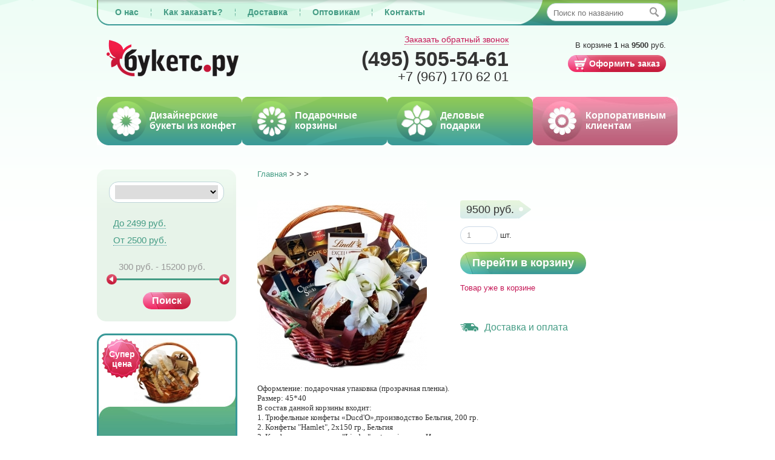

--- FILE ---
content_type: text/html
request_url: http://www.bukets.ru/podarochnye-korziny/podarochnaya-korzina-torzhestvennyj-vech/addInCart/
body_size: 7612
content:
<!DOCTYPE html>
<html>
<head>
<meta charset="windows-1251">
<title></title>

<!-- disable telephone number detection on iPad desktop web links -->
<meta name="format-detection" content="telephone=no">
<!-- /disable telephone number detection on iPad desktop web links -->

<!-- основной файл со стилями -->
<link href="/public/css/styles.css?v=3.0" rel="stylesheet" type="text/css">
<!-- /основной файл со стилями -->

</head>
<body id="bukets_new">
<div class="header-place">
<div id="header">
 <div class="wrapper"> <a href="/" class="logo">Букетс.ру</a>
  <div class="top">
   <ul class="menu">
    <li><a href="/about/">О нас</a></li>
    <li><a href="/help/" onclick="yaCounter24608912.reachGoal('kak'); return true;">Как заказать?</a></li>
    <li><a href="/pay-deliver/">Доставка</a></li>
    <li><a href="/opt/">Оптовикам</a></li>
    <li><a href="/contacts/">Контакты</a></li>
   </ul>

  <!-- поиск по продукции -->
  <div class="search">
   <input name="q" id="search_form_keyword" type="text" placeholder="Поиск по названию">
   <input name=# type="image" src="/public/images/ico_find.png" id="search_form_ico_find">
  </div>
  <!-- /поиск по продукции -->

  </div>
  <div class="phones"> <a href="#callback" class="callback fancytext" onclick="yaCounter24608912.reachGoal('callback1'); return true;">Заказать обратный звонок</a><br>


   <!-- phone in hat -->
   <p class="first">
<a href="tel:+74955055461">
<span>(495)</span>
505-54-61
</a>
</p>
<p class="second">
<a href="tel:+79671706201"><span>+7 (967)</span> 170 62 01</a>
</p>

  </div>
  <!-- корзина -->
  <div class="cart" id="minicart">
   
   <p class="message">В корзине <strong>1</strong>  на <strong>9500</strong> руб.</p>

    <a class="button red cart" onclick="yaCounter24608912.reachGoal('basket'); return true;" href="/cart/"><span>Оформить заказ</span></a>
   

   
  </div>
  <!-- /корзина -->

 </div>
</div>
</div>

<div id="content" class="wrapper inside_page">

 
 
 <div class="middle_menu nc">
  <ul class="menu">
    <li class="circle_1"><a href="/bukety-iz-konfet/">Дизайнерские букеты из конфет</a></li>
    <li class="circle_2"><a href="/podarochnye-korziny/">Подарочные корзины</a></li>
    <li class="circle_3"><a href="/korporativnye-podarki/"><div>Деловые<br>подарки</div></a></li>
    <li class="circle_4"><a href="/korporativnym-klientam/" onclick="yaCounter24608912.reachGoal('corp'); return true;">Корпоративным клиентам</a></li>
  </ul>
 </div>
 

 <div class="columns nc">
  
  <div class="left_column">
   <div class="filter">
    <form action="/search/" method="get">
     <table width=100% cellspacing=0 cellpadding=5 class="filter">
      <tr>
       <td>
    <label class="border">
         <select name="category_id" id="catalog_categories_select" class="search_form_categories_select">
      <option value="1"></option><option value="2"></option><option value="3"></option>
         </select>
        </label>
   </td>
      </tr>
      <tr>
       <td>
            <a href=# id="price_till_2499" class="search_form_prices">До 2499 руб.</a><br>
            <input type="hidden" name="price_till_2499" id="price_till_2499_hidden" class="search_form_prices_hidden" value="">

            <a href=# id="price_from_2500" class="search_form_prices">От 2500 руб.</a><br>
            <input type="hidden" name="price_from_2500" id="price_from_2500_hidden" class="search_form_prices_hidden" value="">

            <!-- обнулять ли 4 ценовые категории или нет -->
            <input type="hidden" id="is_search_form_prices_hidden_zeroize" value=1>
            <!-- /обнулять ли 4 ценовые категории или нет -->
       </td>
      </tr>
      <tr>
        <td style="width:200px">
            <!-- slider: http://jqueryui.com/slider/ -->
            <input type="text" id="amount">
            <input type="hidden" name="amount_from" id="amount_from">
            <input type="hidden" name="amount_to" id="amount_to">
            <!-- показывать ли подсказку или нет -->
            <input type="hidden" id="is_show_hint" value=1>
            <!-- /показывать ли подсказку или нет -->
            <!-- максимальная цена на товары -->
            <input type="hidden" id="price_max" value="15200">
            <!-- /максимальная цена на товары -->
            <div id="slider-range"></div>
            <!-- /slider: http://jqueryui.com/slider/ -->
        </td>
      </tr>
      <tr>
       <td style="text-align:center"><input type="submit" id="button" class="button" value="Поиск"></td>
      </tr>
     </table>
    </form>

   </div>
   <div class="promo nc">

<!-- блок "Супер цена 1" -->

    <div class="box">
     <div class="image">
  <a href="/podarochnye-korziny/molochnyj-shokolad/"><img border=0 src="/public/images/catalog/cache/11760-image1_middle_110x110.jpg" alt=""></a>
  <span class="discount">Супер цена</span>
 </div>
     <a class="name" href="/podarochnye-korziny/molochnyj-shokolad/"></a>
     <div class="price">
  <span class="oldprice"></span>
  
 </div>
    </div>

<!-- /блок "Супер цена 1" -->

<!-- блок "Супер цена 2" -->

    <div class="box">
     <div class="image">
  <a href="/podarochnye-korziny/podarochnaya-korzina-dva-chaya/"><img border=0 src="/public/images/catalog/cache/12160-image1_middle_110x110.jpg" alt=""></a>
  <span class="discount">Супер цена</span>
 </div>
     <a class="name" href="/podarochnye-korziny/podarochnaya-korzina-dva-chaya/"></a>
     <div class="price">
  <span class="oldprice"></span>
  
 </div>
    </div>

<!-- /блок "Супер цена 2" -->

<!-- блок "Скидка ..%" -->

    <div class="box">
     <div class="image">
      <a href="/bukety-iz-konfet/podarochnyj-nabor-prezent-uchitelju/"><img src="/public/images/catalog/cache/12143-image1_middle_110x110.jpg" alt=""></a>
  <span class="discount"></span>
     </div>
     <a class="name" href="/bukety-iz-konfet/podarochnyj-nabor-prezent-uchitelju/"></a>
     <div class="price">
      <span class="oldprice"></span>
  
     </div>
    </div>

<!-- /блок "Скидка ..%" -->

   </div>
  </div>
  

  
  <!-- контент и строка навигации -->
  <div class="main_column">
   <!-- строка навигации -->
   <div class="breadcrumbs">
    <a href="/">Главная</a>
     
      <span> &gt; <a href="/podarochnye-korziny/"></a></span><span> &gt; <a href="/podarochnye-korziny/dlya-zhenschin-i-muzhchin/"></a></span><span> &gt; <a href="/podarochnye-korziny/podarochnaya-korzina-torzhestvennyj-vech/"></a></span>
     
   </div>
   <!-- /строка навигации -->

   
   <div class="content">
 <!-- vkontakte comments service -->
 <script src="//vk.com/js/api/openapi.js?96" type="text/javascript"></script>
 <!-- /vkontakte comments service -->
 
 <h1></h1>

 <div class="desc_col_1">
   <!-- главная картинка: средняя -->
   <a class="fancybox" data-fancybox-group="gallery" href="/public/images/catalog/12120-image1_large.jpg" title=""><img border=0 src="/public/images/catalog/cache/12120-image1_large_280x280.jpg" alt="" width="280" height="280"></a>
   <!-- /главная картинка: средняя -->
 </div>
 <div class="desc_col_2">
   <span class="price" id="price"></span>
   <input type="hidden" id="price_initial" value="9500">
   <span class="oldprice"></span>
   <div class="quant"><input type="text" class="rounded" id="items_quantity" value="1"> шт.</div>
   <!--<p><a href="#">Добавить к сравнению</a></p>-->
   <!-- Кнопка "Заказать" -->
   
   <!--<a href="/cart/"><img src="/public/images/go_to_cart_button.gif" id="go-to-cart-button" alt="Перейти в корзину" border="0" /></a>-->
   <p>
    <a href="/cart/" class="button big green cart"><span>Перейти в корзину</span></a>
   <br><br>
   <span class="red">Товар уже в корзине</span>
   </p><br>
  
  
  <!-- /Кнопка "Заказать" --> 

  <div class="photo_mini">
  
  </div>

  <a class="shipping_icon" href="/pay-deliver/">Доставка и оплата</a>

  </div>
  <div class="clear"></div>

  <div class="desc_body">
  <span style="color: rgb(51, 51, 51); font-size: 10pt; font-family: Verdana; background-color: rgb(255, 255, 255);" lumo="25000" ""="" mso-style-textfill-fill-colortransforms:"lumm="75000" mso-style-textfill-fill-color:#6f664c;mso-style-textfill-fill-alpha:100.0%;="" bold;mso-style-textfill-type:solid;mso-style-textfill-fill-themecolor:text1;="" color:#6f664c;mso-color-index:1;mso-font-kerning:12.0pt;language:ru;font-weight:="" ms";mso-ascii-theme-font:major-latin;mso-fareast-theme-font:major-fareast;="" trebuchet="">Оформление:</span><span style="color: rgb(51, 51, 51); font-size: 10pt; font-family: Verdana; background-color: rgb(255, 255, 255);" lumo="25000" ""="" mso-style-textfill-fill-colortransforms:"lumm="75000" text1;mso-style-textfill-fill-color:#6f664c;mso-style-textfill-fill-alpha:100.0%;="" 1;mso-font-kerning:12.0pt;language:ru;mso-style-textfill-type:solid;mso-style-textfill-fill-themecolor:="" major-latin;mso-fareast-theme-font:major-fareast;color:#6f664c;mso-color-index:="" ms";mso-ascii-theme-font:="" trebuchet=""> подарочная упаковка (прозрачная пленка).<br /></span><span style="color: rgb(51, 51, 51); font-size: 10pt; font-family: Verdana; background-color: rgb(255, 255, 255);" lumo="25000" ""="" mso-style-textfill-fill-colortransforms:"lumm="75000" mso-style-textfill-fill-color:#6f664c;mso-style-textfill-fill-alpha:100.0%;="" bold;mso-style-textfill-type:solid;mso-style-textfill-fill-themecolor:text1;="" color:#6f664c;mso-color-index:1;mso-font-kerning:12.0pt;language:ru;font-weight:="" mso-ascii-theme-font:major-latin;mso-fareast-theme-font:major-fareast;="" ms";="" trebuchet="">Размер:</span><span style="color: rgb(51, 51, 51); font-size: 10pt; font-family: Verdana; background-color: rgb(255, 255, 255);" lumo="25000" ""="" mso-style-textfill-fill-colortransforms:"lumm="75000" text1;mso-style-textfill-fill-color:#6f664c;mso-style-textfill-fill-alpha:100.0%;="" 1;mso-font-kerning:12.0pt;language:ru;mso-style-textfill-type:solid;mso-style-textfill-fill-themecolor:="" major-latin;mso-fareast-theme-font:major-fareast;color:#6f664c;mso-color-index:="" ms";mso-ascii-theme-font:="" trebuchet=""> </span><span style="color: rgb(51, 51, 51); font-size: 10pt; font-family: Verdana; background-color: rgb(255, 255, 255);" lumo="25000" ""="" mso-style-textfill-fill-colortransforms:"lumm="75000" text1;mso-style-textfill-fill-color:#6f664c;mso-style-textfill-fill-alpha:100.0%;="" 1;mso-font-kerning:12.0pt;language:ru;mso-style-textfill-type:solid;mso-style-textfill-fill-themecolor:="" major-latin;mso-fareast-theme-font:major-fareast;color:#6f664c;mso-color-index:="" ms";mso-ascii-theme-font:="" trebuchet="">45*40<br /></span><span style="color: rgb(51, 51, 51); font-size: 10pt; font-family: Verdana; background-color: rgb(255, 255, 255);" lumo="25000" ""="" mso-style-textfill-fill-colortransforms:"lumm="75000" mso-style-textfill-fill-color:#6f664c;mso-style-textfill-fill-alpha:100.0%;="" bold;mso-style-textfill-type:solid;mso-style-textfill-fill-themecolor:text1;="" color:#6f664c;mso-color-index:1;mso-font-kerning:12.0pt;language:ru;font-weight:="" mso-ascii-theme-font:major-latin;mso-fareast-theme-font:major-fareast;="" ms";="" trebuchet="">В состав данной корзины входит:</span><span style="color: rgb(51, 51, 51); font-size: 10pt; font-family: Verdana; background-color: rgb(255, 255, 255);" lumo="25000" ""="" "lumm="75000" #6f664c;mso-style-textfill-fill-alpha:100.0%;mso-style-textfill-fill-colortransforms:="" solid;mso-style-textfill-fill-themecolor:text1;mso-style-textfill-fill-color:="" color:#6f664c;mso-color-index:1;mso-font-kerning:12.0pt;language:ru;mso-style-textfill-type:="" ms";mso-ascii-theme-font:major-latin;mso-fareast-theme-font:major-fareast;="" trebuchet=""><br />1. Трюфельные </span><span style="color: rgb(51, 51, 51); font-size: 10pt; font-family: Verdana; background-color: rgb(255, 255, 255);" lumo="25000" ""="" "lumm="75000" #6f664c;mso-style-textfill-fill-alpha:100.0%;mso-style-textfill-fill-colortransforms:="" solid;mso-style-textfill-fill-themecolor:text1;mso-style-textfill-fill-color:="" color:#6f664c;mso-color-index:1;mso-font-kerning:12.0pt;language:ru;mso-style-textfill-type:="" ms";mso-ascii-theme-font:major-latin;mso-fareast-theme-font:major-fareast;="" trebuchet="">конфеты «</span><span style="color: rgb(51, 51, 51); font-size: 10pt; font-family: Verdana; background-color: rgb(255, 255, 255);" lumo="25000" ""="" mso-style-textfill-fill-colortransforms:"lumm="75000" text1;mso-style-textfill-fill-color:#6f664c;mso-style-textfill-fill-alpha:100.0%;="" mso-font-kerning:12.0pt;language:ru;mso-style-textfill-type:solid;mso-style-textfill-fill-themecolor:="" mso-fareast-theme-font:major-fareast;color:#6f664c;mso-color-index:1;="" ms";mso-ascii-theme-font:major-latin;="" trebuchet="">Duc</span><span style="color: rgb(51, 51, 51); font-size: 10pt; font-family: Verdana; background-color: rgb(255, 255, 255);" lumo="25000" ""="" mso-style-textfill-fill-colortransforms:"lumm="75000" text1;mso-style-textfill-fill-color:#6f664c;mso-style-textfill-fill-alpha:100.0%;="" 1;mso-font-kerning:12.0pt;language:ru;mso-style-textfill-type:solid;mso-style-textfill-fill-themecolor:="" major-latin;mso-fareast-theme-font:major-fareast;color:#6f664c;mso-color-index:="" ms";mso-ascii-theme-font:="" trebuchet="">d'O</span><span style="color: rgb(51, 51, 51); font-size: 10pt; font-family: Verdana; background-color: rgb(255, 255, 255);" lumo="25000" ""="" mso-style-textfill-fill-colortransforms:"lumm="75000" text1;mso-style-textfill-fill-color:#6f664c;mso-style-textfill-fill-alpha:100.0%;="" 1;mso-font-kerning:12.0pt;language:ru;mso-style-textfill-type:solid;mso-style-textfill-fill-themecolor:="" major-latin;mso-fareast-theme-font:major-fareast;color:#6f664c;mso-color-index:="" ms";mso-ascii-theme-font:="" trebuchet="">»,производство Бельгия, 200 гр.<br /></span><span style="color: rgb(51, 51, 51); font-size: 10pt; font-family: Verdana; background-color: rgb(255, 255, 255);" lumo="25000" ""="" "lumm="75000" #6f664c;mso-style-textfill-fill-alpha:100.0%;mso-style-textfill-fill-colortransforms:="" solid;mso-style-textfill-fill-themecolor:text1;mso-style-textfill-fill-color:="" color:#6f664c;mso-color-index:1;mso-font-kerning:12.0pt;language:ru;mso-style-textfill-type:="" mso-ascii-theme-font:major-latin;mso-fareast-theme-font:major-fareast;="" ms";="" trebuchet="">2. Конфеты </span><span style="color: rgb(51, 51, 51); font-size: 10pt; font-family: Verdana; background-color: rgb(255, 255, 255);" lumo="25000" ""="" mso-style-textfill-fill-colortransforms:"lumm="75000" text1;mso-style-textfill-fill-color:#6f664c;mso-style-textfill-fill-alpha:100.0%;="" mso-font-kerning:12.0pt;language:ru;mso-style-textfill-type:solid;mso-style-textfill-fill-themecolor:="" mso-fareast-theme-font:major-fareast;color:#6f664c;mso-color-index:1;="" ms";mso-ascii-theme-font:major-latin;="" trebuchet="">&quot;</span><span style="color: rgb(51, 51, 51); font-size: 10pt; font-family: Verdana; background-color: rgb(255, 255, 255);" lumo="25000" ""="" mso-style-textfill-fill-colortransforms:"lumm="75000" text1;mso-style-textfill-fill-color:#6f664c;mso-style-textfill-fill-alpha:100.0%;="" 1;mso-font-kerning:12.0pt;language:ru;mso-style-textfill-type:solid;mso-style-textfill-fill-themecolor:="" major-latin;mso-fareast-theme-font:major-fareast;color:#6f664c;mso-color-index:="" ms";mso-ascii-theme-font:="" trebuchet="">Hamlet</span><span style="color: rgb(51, 51, 51); font-size: 10pt; font-family: Verdana; background-color: rgb(255, 255, 255);" lumo="25000" ""="" mso-style-textfill-fill-colortransforms:"lumm="75000" text1;mso-style-textfill-fill-color:#6f664c;mso-style-textfill-fill-alpha:100.0%;="" 1;mso-font-kerning:12.0pt;language:ru;mso-style-textfill-type:solid;mso-style-textfill-fill-themecolor:="" major-latin;mso-fareast-theme-font:major-fareast;color:#6f664c;mso-color-index:="" ms";mso-ascii-theme-font:="" trebuchet="">&quot;, </span><span style="color: rgb(51, 51, 51); font-size: 10pt; font-family: Verdana; background-color: rgb(255, 255, 255);" lumo="25000" ""="" mso-style-textfill-fill-colortransforms:"lumm="75000" text1;mso-style-textfill-fill-color:#6f664c;mso-style-textfill-fill-alpha:100.0%;="" 1;mso-font-kerning:12.0pt;language:ru;mso-style-textfill-type:solid;mso-style-textfill-fill-themecolor:="" major-latin;mso-fareast-theme-font:major-fareast;color:#6f664c;mso-color-index:="" ms";mso-ascii-theme-font:="" trebuchet="">2х150 </span><span style="color: rgb(51, 51, 51); font-size: 10pt; font-family: Verdana; background-color: rgb(255, 255, 255);" lumo="25000" ""="" mso-style-textfill-fill-colortransforms:"lumm="75000" text1;mso-style-textfill-fill-color:#6f664c;mso-style-textfill-fill-alpha:100.0%;="" 1;mso-font-kerning:12.0pt;language:ru;mso-style-textfill-type:solid;mso-style-textfill-fill-themecolor:="" major-latin;mso-fareast-theme-font:major-fareast;color:#6f664c;mso-color-index:="" ms";mso-ascii-theme-font:="" trebuchet="">гр., </span><span style="color: rgb(51, 51, 51); font-size: 10pt; font-family: Verdana; background-color: rgb(255, 255, 255);" lumo="25000" ""="" mso-style-textfill-fill-colortransforms:"lumm="75000" text1;mso-style-textfill-fill-color:#6f664c;mso-style-textfill-fill-alpha:100.0%;="" 1;mso-font-kerning:12.0pt;language:ru;mso-style-textfill-type:solid;mso-style-textfill-fill-themecolor:="" major-latin;mso-fareast-theme-font:major-fareast;color:#6f664c;mso-color-index:="" ms";mso-ascii-theme-font:="" trebuchet="">Бельгия<br /></span><span style="color: rgb(51, 51, 51); font-size: 10pt; font-family: Verdana; background-color: rgb(255, 255, 255);" lumo="25000" ""="" "lumm="75000" #6f664c;mso-style-textfill-fill-alpha:100.0%;mso-style-textfill-fill-colortransforms:="" solid;mso-style-textfill-fill-themecolor:text1;mso-style-textfill-fill-color:="" color:#6f664c;mso-color-index:1;mso-font-kerning:12.0pt;language:ru;mso-style-textfill-type:="" mso-ascii-theme-font:major-latin;mso-fareast-theme-font:major-fareast;="" ms";="" trebuchet="">3. </span><span style="color: rgb(51, 51, 51); font-size: 10pt; font-family: Verdana; background-color: rgb(255, 255, 255);" lumo="25000" ""="" mso-style-textfill-fill-colortransforms:"lumm="75000" text1;mso-style-textfill-fill-color:#6f664c;mso-style-textfill-fill-alpha:100.0%;="" mso-font-kerning:12.0pt;language:ru;mso-style-textfill-type:solid;mso-style-textfill-fill-themecolor:="" mso-fareast-theme-font:major-fareast;color:#6f664c;mso-color-index:1;="" ms";mso-ascii-theme-font:major-latin;="" trebuchet="">Конфеты шоколадные &quot;</span><span style="color: rgb(51, 51, 51); font-size: 10pt; font-family: Verdana; background-color: rgb(255, 255, 255);" lumo="25000" ""="" "lumm="75000" #6f664c;mso-style-textfill-fill-alpha:100.0%;mso-style-textfill-fill-colortransforms:="" solid;mso-style-textfill-fill-themecolor:text1;mso-style-textfill-fill-color:="" color:#6f664c;mso-color-index:1;mso-font-kerning:12.0pt;language:ru;mso-style-textfill-type:="" ms";mso-ascii-theme-font:major-latin;mso-fareast-theme-font:major-fareast;="" trebuchet="">Lindor</span><span style="color: rgb(51, 51, 51); font-size: 10pt; font-family: Verdana; background-color: rgb(255, 255, 255);" lumo="25000" ""="" mso-style-textfill-fill-colortransforms:"lumm="75000" text1;mso-style-textfill-fill-color:#6f664c;mso-style-textfill-fill-alpha:100.0%;="" mso-font-kerning:12.0pt;language:ru;mso-style-textfill-type:solid;mso-style-textfill-fill-themecolor:="" mso-fareast-theme-font:major-fareast;color:#6f664c;mso-color-index:1;="" ms";mso-ascii-theme-font:major-latin;="" trebuchet="">&quot; </span><span style="color: rgb(51, 51, 51); font-size: 10pt; font-family: Verdana; background-color: rgb(255, 255, 255);" lumo="25000" ""="" mso-style-textfill-fill-colortransforms:"lumm="75000" text1;mso-style-textfill-fill-color:#6f664c;mso-style-textfill-fill-alpha:100.0%;="" 1;mso-font-kerning:12.0pt;language:ru;mso-style-textfill-type:solid;mso-style-textfill-fill-themecolor:="" major-latin;mso-fareast-theme-font:major-fareast;color:#6f664c;mso-color-index:="" ms";mso-ascii-theme-font:="" trebuchet="">extra</span><span style="color: rgb(51, 51, 51); font-size: 10pt; font-family: Verdana; background-color: rgb(255, 255, 255);" lumo="25000" ""="" mso-style-textfill-fill-colortransforms:"lumm="75000" text1;mso-style-textfill-fill-color:#6f664c;mso-style-textfill-fill-alpha:100.0%;="" 1;mso-font-kerning:12.0pt;language:ru;mso-style-textfill-type:solid;mso-style-textfill-fill-themecolor:="" major-latin;mso-fareast-theme-font:major-fareast;color:#6f664c;mso-color-index:="" ms";mso-ascii-theme-font:="" trebuchet="">noir</span><span style="color: rgb(51, 51, 51); font-size: 10pt; font-family: Verdana; background-color: rgb(255, 255, 255);" lumo="25000" ""="" mso-style-textfill-fill-colortransforms:"lumm="75000" text1;mso-style-textfill-fill-color:#6f664c;mso-style-textfill-fill-alpha:100.0%;="" 1;mso-font-kerning:12.0pt;language:ru;mso-style-textfill-type:solid;mso-style-textfill-fill-themecolor:="" major-latin;mso-fareast-theme-font:major-fareast;color:#6f664c;mso-color-index:="" ms";mso-ascii-theme-font:="" trebuchet="">, пр-во </span><span style="color: rgb(51, 51, 51); font-size: 10pt; font-family: Verdana; background-color: rgb(255, 255, 255);" lumo="25000" ""="" mso-style-textfill-fill-colortransforms:"lumm="75000" text1;mso-style-textfill-fill-color:#6f664c;mso-style-textfill-fill-alpha:100.0%;="" 1;mso-font-kerning:12.0pt;language:ru;mso-style-textfill-type:solid;mso-style-textfill-fill-themecolor:="" major-latin;mso-fareast-theme-font:major-fareast;color:#6f664c;mso-color-index:="" ms";mso-ascii-theme-font:="" trebuchet="">Италия</span><span style="color: rgb(51, 51, 51); font-size: 10pt; font-family: Verdana; background-color: rgb(255, 255, 255);" lumo="25000" ""="" mso-style-textfill-fill-colortransforms:"lumm="75000" text1;mso-style-textfill-fill-color:#6f664c;mso-style-textfill-fill-alpha:100.0%;="" 1;mso-font-kerning:12.0pt;language:ru;mso-style-textfill-type:solid;mso-style-textfill-fill-themecolor:="" major-latin;mso-fareast-theme-font:major-fareast;color:#6f664c;mso-color-index:="" ms";mso-ascii-theme-font:="" trebuchet=""><br />4</span><span style="color: rgb(51, 51, 51); font-size: 10pt; font-family: Verdana; background-color: rgb(255, 255, 255);" lumo="25000" ""="" "lumm="75000" #6f664c;mso-style-textfill-fill-alpha:100.0%;mso-style-textfill-fill-colortransforms:="" solid;mso-style-textfill-fill-themecolor:text1;mso-style-textfill-fill-color:="" color:#6f664c;mso-color-index:1;mso-font-kerning:12.0pt;language:ru;mso-style-textfill-type:="" mso-ascii-theme-font:major-latin;mso-fareast-theme-font:major-fareast;="" ms";="" trebuchet="">. Шоколад “</span><span style="color: rgb(51, 51, 51); font-size: 10pt; font-family: Verdana; background-color: rgb(255, 255, 255);" lumo="25000" ""="" "lumm="75000" mso-style-textfill-fill-alpha:100.0%;mso-style-textfill-fill-colortransforms:="" mso-style-textfill-fill-themecolor:text1;mso-style-textfill-fill-color:#6f664c;="" mso-font-kerning:12.0pt;language:en-us;mso-style-textfill-type:solid;="" mso-fareast-theme-font:major-fareast;color:#6f664c;mso-color-index:1;="" ms";mso-ascii-theme-font:major-latin;="" trebuchet="">Lindt</span><span style="color: rgb(51, 51, 51); font-size: 10pt; font-family: Verdana; background-color: rgb(255, 255, 255);" lumo="25000" ""="" mso-style-textfill-fill-colortransforms:"lumm="75000" text1;mso-style-textfill-fill-color:#6f664c;mso-style-textfill-fill-alpha:100.0%;="" mso-font-kerning:12.0pt;language:ru;mso-style-textfill-type:solid;mso-style-textfill-fill-themecolor:="" mso-fareast-theme-font:major-fareast;color:#6f664c;mso-color-index:1;="" ms";mso-ascii-theme-font:major-latin;="" trebuchet="">&quot;, </span><span style="color: rgb(51, 51, 51); font-size: 10pt; font-family: Verdana; background-color: rgb(255, 255, 255);" lumo="25000" ""="" mso-style-textfill-fill-colortransforms:"lumm="75000" text1;mso-style-textfill-fill-color:#6f664c;mso-style-textfill-fill-alpha:100.0%;="" 1;mso-font-kerning:12.0pt;language:ru;mso-style-textfill-type:solid;mso-style-textfill-fill-themecolor:="" major-latin;mso-fareast-theme-font:major-fareast;color:#6f664c;mso-color-index:="" ms";mso-ascii-theme-font:="" trebuchet="">100 </span><span style="color: rgb(51, 51, 51); font-size: 10pt; font-family: Verdana; background-color: rgb(255, 255, 255);" lumo="25000" ""="" mso-style-textfill-fill-colortransforms:"lumm="75000" text1;mso-style-textfill-fill-color:#6f664c;mso-style-textfill-fill-alpha:100.0%;="" 1;mso-font-kerning:12.0pt;language:ru;mso-style-textfill-type:solid;mso-style-textfill-fill-themecolor:="" major-latin;mso-fareast-theme-font:major-fareast;color:#6f664c;mso-color-index:="" ms";mso-ascii-theme-font:="" trebuchet="">гр. (</span><span style="color: rgb(51, 51, 51); font-size: 10pt; font-family: Verdana; background-color: rgb(255, 255, 255);" lumo="25000" ""="" mso-style-textfill-fill-colortransforms:"lumm="75000" text1;mso-style-textfill-fill-color:#6f664c;mso-style-textfill-fill-alpha:100.0%;="" 1;mso-font-kerning:12.0pt;language:ru;mso-style-textfill-type:solid;mso-style-textfill-fill-themecolor:="" major-latin;mso-fareast-theme-font:major-fareast;color:#6f664c;mso-color-index:="" ms";mso-ascii-theme-font:="" trebuchet="">Швейцария)<br /></span><span style="color: rgb(51, 51, 51); font-size: 10pt; font-family: Verdana; background-color: rgb(255, 255, 255);" lumo="25000" ""="" "lumm="75000" #6f664c;mso-style-textfill-fill-alpha:100.0%;mso-style-textfill-fill-colortransforms:="" solid;mso-style-textfill-fill-themecolor:text1;mso-style-textfill-fill-color:="" color:#6f664c;mso-color-index:1;mso-font-kerning:12.0pt;language:ru;mso-style-textfill-type:="" mso-ascii-theme-font:major-latin;mso-fareast-theme-font:major-fareast;="" ms";="" trebuchet="">5. Чай</span><span style="color: rgb(51, 51, 51); font-size: 10pt; font-family: Verdana; background-color: rgb(255, 255, 255);" lumo="25000" ""="" mso-style-textfill-fill-colortransforms:"lumm="75000" text1;mso-style-textfill-fill-color:#6f664c;mso-style-textfill-fill-alpha:100.0%;="" mso-font-kerning:12.0pt;language:ru;mso-style-textfill-type:solid;mso-style-textfill-fill-themecolor:="" mso-fareast-theme-font:major-fareast;color:#6f664c;mso-color-index:1;="" ms";mso-ascii-theme-font:major-latin;="" trebuchet=""> BETFORD ж/б  100г. Бутылка (</span><span style="color: rgb(51, 51, 51); font-size: 10pt; font-family: Verdana; background-color: rgb(255, 255, 255);" lumo="25000" ""="" "lumm="75000" #6f664c;mso-style-textfill-fill-alpha:100.0%;mso-style-textfill-fill-colortransforms:="" solid;mso-style-textfill-fill-themecolor:text1;mso-style-textfill-fill-color:="" color:#6f664c;mso-color-index:1;mso-font-kerning:12.0pt;language:ru;mso-style-textfill-type:="" ms";mso-ascii-theme-font:major-latin;mso-fareast-theme-font:major-fareast;="" trebuchet="">Ceylon</span><span style="color: rgb(51, 51, 51); font-size: 10pt; font-family: Verdana; background-color: rgb(255, 255, 255);" lumo="25000" ""="" mso-style-textfill-fill-colortransforms:"lumm="75000" text1;mso-style-textfill-fill-color:#6f664c;mso-style-textfill-fill-alpha:100.0%;="" 1;mso-font-kerning:12.0pt;language:ru;mso-style-textfill-type:solid;mso-style-textfill-fill-themecolor:="" major-latin;mso-fareast-theme-font:major-fareast;color:#6f664c;mso-color-index:="" ms";mso-ascii-theme-font:="" trebuchet="">Gold</span><span style="color: rgb(51, 51, 51); font-size: 10pt; font-family: Verdana; background-color: rgb(255, 255, 255);" lumo="25000" ""="" mso-style-textfill-fill-colortransforms:"lumm="75000" text1;mso-style-textfill-fill-color:#6f664c;mso-style-textfill-fill-alpha:100.0%;="" 1;mso-font-kerning:12.0pt;language:ru;mso-style-textfill-type:solid;mso-style-textfill-fill-themecolor:="" major-latin;mso-fareast-theme-font:major-fareast;color:#6f664c;mso-color-index:="" ms";mso-ascii-theme-font:="" trebuchet="">)<br /></span><span style="color: rgb(51, 51, 51); font-size: 10pt; font-family: Verdana; background-color: rgb(255, 255, 255);" lumo="25000" ""="" "lumm="75000" #6f664c;mso-style-textfill-fill-alpha:100.0%;mso-style-textfill-fill-colortransforms:="" solid;mso-style-textfill-fill-themecolor:text1;mso-style-textfill-fill-color:="" color:#6f664c;mso-color-index:1;mso-font-kerning:12.0pt;language:ru;mso-style-textfill-type:="" mso-ascii-theme-font:major-latin;mso-fareast-theme-font:major-fareast;="" ms";="" trebuchet="">6. Конфеты </span><span style="color: rgb(51, 51, 51); font-size: 10pt; font-family: Verdana; background-color: rgb(255, 255, 255);" lumo="25000" ""="" mso-style-textfill-fill-colortransforms:"lumm="75000" text1;mso-style-textfill-fill-color:#6f664c;mso-style-textfill-fill-alpha:100.0%;="" mso-font-kerning:12.0pt;language:ru;mso-style-textfill-type:solid;mso-style-textfill-fill-themecolor:="" mso-fareast-theme-font:major-fareast;color:#6f664c;mso-color-index:1;="" ms";mso-ascii-theme-font:major-latin;="" trebuchet="">&quot;Трюфели&quot;классические, 105 гр., ф-ка &quot;Династия&quot;, </span><span style="color: rgb(51, 51, 51); font-size: 10pt; font-family: Verdana; background-color: rgb(255, 255, 255);" lumo="25000" ""="" mso-style-textfill-fill-colortransforms:"lumm="75000" text1;mso-style-textfill-fill-color:#6f664c;mso-style-textfill-fill-alpha:100.0%;="" 1;mso-font-kerning:12.0pt;language:ru;mso-style-textfill-type:solid;mso-style-textfill-fill-themecolor:="" major-latin;mso-fareast-theme-font:major-fareast;color:#6f664c;mso-color-index:="" ms";mso-ascii-theme-font:="" trebuchet="">Россия</span><span style="color: rgb(51, 51, 51); font-size: 10pt; font-family: Verdana; background-color: rgb(255, 255, 255);" lumo="25000" ""="" "lumm="75000" mso-style-textfill-fill-alpha:100.0%;mso-style-textfill-fill-colortransforms:="" mso-style-textfill-fill-themecolor:text1;mso-style-textfill-fill-color:#6f664c;="" 1;mso-font-kerning:12.0pt;language:en-us;mso-style-textfill-type:solid;="" major-latin;mso-fareast-theme-font:major-fareast;color:#6f664c;mso-color-index:="" ms";mso-ascii-theme-font:="" trebuchet=""><br /></span><span style="color: rgb(51, 51, 51); font-size: 10pt; font-family: Verdana; background-color: rgb(255, 255, 255);" lumo="25000" ""="" "lumm="75000" #6f664c;mso-style-textfill-fill-alpha:100.0%;mso-style-textfill-fill-colortransforms:="" solid;mso-style-textfill-fill-themecolor:text1;mso-style-textfill-fill-color:="" color:#6f664c;mso-color-index:1;mso-font-kerning:12.0pt;language:ru;mso-style-textfill-type:="" mso-ascii-theme-font:major-latin;mso-fareast-theme-font:major-fareast;="" ms";="" trebuchet="">7. Шоколадные лепестки </span><span style="color: rgb(51, 51, 51); font-size: 10pt; font-family: Verdana; background-color: rgb(255, 255, 255);" lumo="25000" ""="" mso-style-textfill-fill-colortransforms:"lumm="75000" text1;mso-style-textfill-fill-color:#6f664c;mso-style-textfill-fill-alpha:100.0%;="" mso-font-kerning:12.0pt;language:ru;mso-style-textfill-type:solid;mso-style-textfill-fill-themecolor:="" mso-fareast-theme-font:major-fareast;color:#6f664c;mso-color-index:1;="" ms";mso-ascii-theme-font:major-latin;="" trebuchet="">&quot;</span><span style="color: rgb(51, 51, 51); font-size: 10pt; font-family: Verdana; background-color: rgb(255, 255, 255);" lumo="25000" ""="" mso-style-textfill-fill-colortransforms:"lumm="75000" text1;mso-style-textfill-fill-color:#6f664c;mso-style-textfill-fill-alpha:100.0%;="" 1;mso-font-kerning:12.0pt;language:ru;mso-style-textfill-type:solid;mso-style-textfill-fill-themecolor:="" major-latin;mso-fareast-theme-font:major-fareast;color:#6f664c;mso-color-index:="" ms";mso-ascii-theme-font:="" trebuchet="">Hamlet</span><span style="color: rgb(51, 51, 51); font-size: 10pt; font-family: Verdana; background-color: rgb(255, 255, 255);" lumo="25000" ""="" mso-style-textfill-fill-colortransforms:"lumm="75000" text1;mso-style-textfill-fill-color:#6f664c;mso-style-textfill-fill-alpha:100.0%;="" 1;mso-font-kerning:12.0pt;language:ru;mso-style-textfill-type:solid;mso-style-textfill-fill-themecolor:="" major-latin;mso-fareast-theme-font:major-fareast;color:#6f664c;mso-color-index:="" ms";mso-ascii-theme-font:="" trebuchet="">&quot;, </span><span style="color: rgb(51, 51, 51); font-size: 10pt; font-family: Verdana; background-color: rgb(255, 255, 255);" lumo="25000" ""="" mso-style-textfill-fill-colortransforms:"lumm="75000" text1;mso-style-textfill-fill-color:#6f664c;mso-style-textfill-fill-alpha:100.0%;="" 1;mso-font-kerning:12.0pt;language:ru;mso-style-textfill-type:solid;mso-style-textfill-fill-themecolor:="" major-latin;mso-fareast-theme-font:major-fareast;color:#6f664c;mso-color-index:="" ms";mso-ascii-theme-font:="" trebuchet="">125 гр., </span><span style="color: rgb(51, 51, 51); font-size: 10pt; font-family: Verdana; background-color: rgb(255, 255, 255);" lumo="25000" ""="" mso-style-textfill-fill-colortransforms:"lumm="75000" text1;mso-style-textfill-fill-color:#6f664c;mso-style-textfill-fill-alpha:100.0%;="" 1;mso-font-kerning:12.0pt;language:ru;mso-style-textfill-type:solid;mso-style-textfill-fill-themecolor:="" major-latin;mso-fareast-theme-font:major-fareast;color:#6f664c;mso-color-index:="" ms";mso-ascii-theme-font:="" trebuchet="">Бельгия<br /></span><span style="color: rgb(51, 51, 51); font-size: 10pt; font-family: Verdana; background-color: rgb(255, 255, 255);" lumo="25000" ""="" "lumm="75000" #6f664c;mso-style-textfill-fill-alpha:100.0%;mso-style-textfill-fill-colortransforms:="" solid;mso-style-textfill-fill-themecolor:text1;mso-style-textfill-fill-color:="" color:#6f664c;mso-color-index:1;mso-font-kerning:12.0pt;language:ru;mso-style-textfill-type:="" mso-ascii-theme-font:major-latin;mso-fareast-theme-font:major-fareast;="" ms";="" trebuchet="">8. Кофе </span><span style="color: rgb(51, 51, 51); font-size: 10pt; font-family: Verdana; background-color: rgb(255, 255, 255);" lumo="25000" ""="" "lumm="75000" mso-style-textfill-fill-alpha:100.0%;mso-style-textfill-fill-colortransforms:="" mso-style-textfill-fill-themecolor:text1;mso-style-textfill-fill-color:#6f664c;="" mso-font-kerning:12.0pt;language:en-us;mso-style-textfill-type:solid;="" mso-fareast-theme-font:major-fareast;color:#6f664c;mso-color-index:1;="" ms";mso-ascii-theme-font:major-latin;="" trebuchet="">Davidoff</span><span style="color: rgb(51, 51, 51); font-size: 10pt; font-family: Verdana; background-color: rgb(255, 255, 255);" lumo="25000" ""="" mso-style-textfill-fill-colortransforms:"lumm="75000" text1;mso-style-textfill-fill-color:#6f664c;mso-style-textfill-fill-alpha:100.0%;="" mso-font-kerning:12.0pt;language:ru;mso-style-textfill-type:solid;mso-style-textfill-fill-themecolor:="" mso-fareast-theme-font:major-fareast;color:#6f664c;mso-color-index:1;="" ms";mso-ascii-theme-font:major-latin;="" trebuchet="">, 100 гр.</span>
<div>
	 <span style="color: rgb(51, 51, 51); font-size: 10pt; font-family: Verdana; background-color: rgb(255, 255, 255);" lumo="25000" ""="" mso-style-textfill-fill-colortransforms:"lumm="75000" text1;mso-style-textfill-fill-color:#6f664c;mso-style-textfill-fill-alpha:100.0%;="" 1;mso-font-kerning:12.0pt;language:ru;mso-style-textfill-type:solid;mso-style-textfill-fill-themecolor:="" major-latin;mso-fareast-theme-font:major-fareast;color:#6f664c;mso-color-index:="" ms";mso-ascii-theme-font:="" trebuchet="">9. Шоколадная плитка &quot;CUPIDO&quot;, 100 гр., Бельгия<br /></span><span style="color: rgb(51, 51, 51); font-size: 10pt; font-family: Verdana; background-color: rgb(255, 255, 255);" lumo="25000" ""="" "lumm="75000" #6f664c;mso-style-textfill-fill-alpha:100.0%;mso-style-textfill-fill-colortransforms:="" solid;mso-style-textfill-fill-themecolor:text1;mso-style-textfill-fill-color:="" color:#6f664c;mso-color-index:1;mso-font-kerning:12.0pt;language:ru;mso-style-textfill-type:="" mso-ascii-theme-font:major-latin;mso-fareast-theme-font:major-fareast;="" ms";="" trebuchet="">10. Цветы, органза</span><span style="color: rgb(51, 51, 51); font-size: 10pt; font-family: Verdana; background-color: rgb(255, 255, 255);" lumo="25000" ""="" mso-style-textfill-fill-colortransforms:"lumm="75000" text1;mso-style-textfill-fill-color:#6f664c;mso-style-textfill-fill-alpha:100.0%;="" mso-font-kerning:12.0pt;language:ru;mso-style-textfill-type:solid;mso-style-textfill-fill-themecolor:="" mso-fareast-theme-font:major-fareast;color:#6f664c;mso-color-index:1;="" ms";mso-ascii-theme-font:major-latin;="" trebuchet="">, ленты,декоративные элементы, упаковка.</span>
</div>
  </div>



 <div id="catalogActions" class="touchcarousel banners">
  <ul class="touchcarousel-container slider">
   <li class="touchcarousel-item"><a href="/korporativnym-klientam/" onclick="yaCounter24608912.reachGoal('easteritem'); return true;"><img src="/public/images/easter_banner.jpg"></a></li>
  </ul>
 </div>


   
 <!-- Блок "Рекомендуем другие букеты из коллекции: .." -->
 
 <h2><a class="h2_black_url" href="/podarochnye-korziny/dlya-zhenschin-i-muzhchin/">Рекомендуем другие букеты из коллекции: </a></h2>

<!-- touchcarousel plugin -->
 <div id="catalogOtherItemsFromCollectionCarousel" class="touchcarousel grey-blue" style="margin: 25px 25px">
  <ul class="touchcarousel-container slider">

   
   <!-- touchcarousel item -->
   <li class="touchcarousel-item" style="height:280px">
 <div class="image">
  <a href="/podarochnye-korziny/tet-a-tet/"><img id="prod_11825" src="/public/images/catalog/cache/11825-image1_middle_175x175.jpg" alt=""></a>
 </div>
 <p class="name">
  <a href="/podarochnye-korziny/tet-a-tet/"></a>
 </p>
 <p class="price2">
  <span></span>
  <a href=# class="to_cart" id="to_cart_11825" onclick="yaCounter24608912.reachGoal('zakazlist'); return true;"></a>
 </p>
   </li>
   <!-- /touchcarousel item -->
   
   <!-- touchcarousel item -->
   <li class="touchcarousel-item" style="height:280px">
 <div class="image">
  <a href="/podarochnye-korziny/podarochnaya-korzina-morskoj-volk/"><img id="prod_12004" src="/public/images/catalog/cache/12004-image1_middle_175x175.jpg" alt=""></a>
 </div>
 <p class="name">
  <a href="/podarochnye-korziny/podarochnaya-korzina-morskoj-volk/"></a>
 </p>
 <p class="price2">
  <span></span>
  <a href=# class="to_cart" id="to_cart_12004" onclick="yaCounter24608912.reachGoal('zakazlist'); return true;"></a>
 </p>
   </li>
   <!-- /touchcarousel item -->
   
   <!-- touchcarousel item -->
   <li class="touchcarousel-item" style="height:280px">
 <div class="image">
  <a href="/podarochnye-korziny/podarochnyj-nabor-vesennij-polden/"><img id="prod_12113" src="/public/images/catalog/cache/12113-image1_middle_175x175.jpg" alt=""></a>
 </div>
 <p class="name">
  <a href="/podarochnye-korziny/podarochnyj-nabor-vesennij-polden/"></a>
 </p>
 <p class="price2">
  <span></span>
  <a href=# class="to_cart" id="to_cart_12113" onclick="yaCounter24608912.reachGoal('zakazlist'); return true;"></a>
 </p>
   </li>
   <!-- /touchcarousel item -->
   
   <!-- touchcarousel item -->
   <li class="touchcarousel-item" style="height:280px">
 <div class="image">
  <a href="/podarochnye-korziny/podarochnaya-korzina-rozovaya-kameya/"><img id="prod_11984" src="/public/images/catalog/cache/11984-image1_middle_175x175.jpg" alt=""></a>
 </div>
 <p class="name">
  <a href="/podarochnye-korziny/podarochnaya-korzina-rozovaya-kameya/"></a>
 </p>
 <p class="price2">
  <span></span>
  <a href=# class="to_cart" id="to_cart_11984" onclick="yaCounter24608912.reachGoal('zakazlist'); return true;"></a>
 </p>
   </li>
   <!-- /touchcarousel item -->
   
   <!-- touchcarousel item -->
   <li class="touchcarousel-item" style="height:280px">
 <div class="image">
  <a href="/podarochnye-korziny/molochnyj-shokolad/"><img id="prod_11760" src="/public/images/catalog/cache/11760-image1_middle_175x175.jpg" alt=""></a>
 </div>
 <p class="name">
  <a href="/podarochnye-korziny/molochnyj-shokolad/"></a>
 </p>
 <p class="price2">
  <span></span>
  <a href=# class="to_cart" id="to_cart_11760" onclick="yaCounter24608912.reachGoal('zakazlist'); return true;"></a>
 </p>
   </li>
   <!-- /touchcarousel item -->
   
   <!-- touchcarousel item -->
   <li class="touchcarousel-item" style="height:280px">
 <div class="image">
  <a href="/podarochnye-korziny/frak/"><img id="prod_11465" src="/public/images/catalog/cache/11465-image1_middle_175x175.jpg" alt=""></a>
 </div>
 <p class="name">
  <a href="/podarochnye-korziny/frak/"></a>
 </p>
 <p class="price2">
  <span></span>
  <a href=# class="to_cart" id="to_cart_11465" onclick="yaCounter24608912.reachGoal('zakazlist'); return true;"></a>
 </p>
   </li>
   <!-- /touchcarousel item -->
   
   <!-- touchcarousel item -->
   <li class="touchcarousel-item" style="height:280px">
 <div class="image">
  <a href="/podarochnye-korziny/kurazh/"><img id="prod_11835" src="/public/images/catalog/cache/11835-image1_middle_175x175.jpg" alt=""></a>
 </div>
 <p class="name">
  <a href="/podarochnye-korziny/kurazh/"></a>
 </p>
 <p class="price2">
  <span></span>
  <a href=# class="to_cart" id="to_cart_11835" onclick="yaCounter24608912.reachGoal('zakazlist'); return true;"></a>
 </p>
   </li>
   <!-- /touchcarousel item -->
   
   <!-- touchcarousel item -->
   <li class="touchcarousel-item" style="height:280px">
 <div class="image">
  <a href="/podarochnye-korziny/shokoladnyj-etjud/"><img id="prod_11757" src="/public/images/catalog/cache/11757-image1_middle_175x175.jpg" alt=""></a>
 </div>
 <p class="name">
  <a href="/podarochnye-korziny/shokoladnyj-etjud/"></a>
 </p>
 <p class="price2">
  <span></span>
  <a href=# class="to_cart" id="to_cart_11757" onclick="yaCounter24608912.reachGoal('zakazlist'); return true;"></a>
 </p>
   </li>
   <!-- /touchcarousel item -->
   
   <!-- touchcarousel item -->
   <li class="touchcarousel-item" style="height:280px">
 <div class="image">
  <a href="/podarochnye-korziny/sinij-shik/"><img id="prod_11513" src="/public/images/catalog/cache/11513-image1_middle_175x175.jpg" alt=""></a>
 </div>
 <p class="name">
  <a href="/podarochnye-korziny/sinij-shik/"></a>
 </p>
 <p class="price2">
  <span></span>
  <a href=# class="to_cart" id="to_cart_11513" onclick="yaCounter24608912.reachGoal('zakazlist'); return true;"></a>
 </p>
   </li>
   <!-- /touchcarousel item -->
   
   <!-- touchcarousel item -->
   <li class="touchcarousel-item" style="height:280px">
 <div class="image">
  <a href="/podarochnye-korziny/tivoli-vesna/"><img id="prod_11575" src="/public/images/catalog/cache/11575-image1_middle_175x175.jpg" alt=""></a>
 </div>
 <p class="name">
  <a href="/podarochnye-korziny/tivoli-vesna/"></a>
 </p>
 <p class="price2">
  <span></span>
  <a href=# class="to_cart" id="to_cart_11575" onclick="yaCounter24608912.reachGoal('zakazlist'); return true;"></a>
 </p>
   </li>
   <!-- /touchcarousel item -->
   
   <!-- touchcarousel item -->
   <li class="touchcarousel-item" style="height:280px">
 <div class="image">
  <a href="/podarochnye-korziny/podarochnaya-korzina-mari/"><img id="prod_12121" src="/public/images/catalog/cache/12121-image1_middle_175x175.jpg" alt=""></a>
 </div>
 <p class="name">
  <a href="/podarochnye-korziny/podarochnaya-korzina-mari/"></a>
 </p>
 <p class="price2">
  <span></span>
  <a href=# class="to_cart" id="to_cart_12121" onclick="yaCounter24608912.reachGoal('zakazlist'); return true;"></a>
 </p>
   </li>
   <!-- /touchcarousel item -->
   
   <!-- touchcarousel item -->
   <li class="touchcarousel-item" style="height:280px">
 <div class="image">
  <a href="/podarochnye-korziny/p/"><img id="prod_12126" src="/public/images/catalog/cache/12126-image1_middle_175x175.jpg" alt=""></a>
 </div>
 <p class="name">
  <a href="/podarochnye-korziny/p/"></a>
 </p>
 <p class="price2">
  <span></span>
  <a href=# class="to_cart" id="to_cart_12126" onclick="yaCounter24608912.reachGoal('zakazlist'); return true;"></a>
 </p>
   </li>
   <!-- /touchcarousel item -->
   

  </ul>
 </div>
<!-- /touchcarousel plugin -->
 
 <!-- /Блок "Рекомендуем другие букеты из коллекции: .." -->
 
 <!-- Блок "Рекомендуем так же букеты из других коллекций" -->
 
 <h2><a href="/" class="h2_black_url">Рекомендуем так же букеты из других коллекций</a></h2>

<!-- touchcarousel plugin -->
 <div id="catalogItemsFromOtherCollectionsCarousel" class="touchcarousel grey-blue" style="margin: 25px 25px">
  <ul class="touchcarousel-container slider">

   
   <!-- touchcarousel item -->
   <li class="touchcarousel-item" style="height:280px">
 <div class="image">
  <a href="/bukety-iz-konfet/sladkij-sjurpriz-zoloto/"><img id="prod_11708" src="/public/images/catalog/cache/11708-image1_middle_175x175.jpg" alt=""></a>
 </div>
 <p class="name">
  <a href="/bukety-iz-konfet/sladkij-sjurpriz-zoloto/"></a>
 </p>
 <p class="price2">
  <span></span>
  <a href=# class="to_cart" id="to_cart_11708" onclick="yaCounter24608912.reachGoal('zakazlist'); return true;"></a>
 </p>
   </li>
   <!-- /touchcarousel item -->
   
   <!-- touchcarousel item -->
   <li class="touchcarousel-item" style="height:280px">
 <div class="image">
  <a href="/bukety-iz-konfet/buket-iz-konfet-saljut-krasnyj/"><img id="prod_11916" src="/public/images/catalog/cache/11916-image1_middle_175x175.jpg" alt=""></a>
 </div>
 <p class="name">
  <a href="/bukety-iz-konfet/buket-iz-konfet-saljut-krasnyj/"></a>
 </p>
 <p class="price2">
  <span></span>
  <a href=# class="to_cart" id="to_cart_11916" onclick="yaCounter24608912.reachGoal('zakazlist'); return true;"></a>
 </p>
   </li>
   <!-- /touchcarousel item -->
   
   <!-- touchcarousel item -->
   <li class="touchcarousel-item" style="height:280px">
 <div class="image">
  <a href="/bukety-iz-konfet/buket-iz-konfet-polyanka/"><img id="prod_12166" src="/public/images/catalog/cache/12166-image1_middle_175x175.jpg" alt=""></a>
 </div>
 <p class="name">
  <a href="/bukety-iz-konfet/buket-iz-konfet-polyanka/"></a>
 </p>
 <p class="price2">
  <span></span>
  <a href=# class="to_cart" id="to_cart_12166" onclick="yaCounter24608912.reachGoal('zakazlist'); return true;"></a>
 </p>
   </li>
   <!-- /touchcarousel item -->
   
   <!-- touchcarousel item -->
   <li class="touchcarousel-item" style="height:280px">
 <div class="image">
  <a href="/podarochnye-korziny/podarochnaya-korzina-ptichka-sinichka/"><img id="prod_12147" src="/public/images/catalog/cache/12147-image1_middle_175x175.jpg" alt=""></a>
 </div>
 <p class="name">
  <a href="/podarochnye-korziny/podarochnaya-korzina-ptichka-sinichka/"></a>
 </p>
 <p class="price2">
  <span></span>
  <a href=# class="to_cart" id="to_cart_12147" onclick="yaCounter24608912.reachGoal('zakazlist'); return true;"></a>
 </p>
   </li>
   <!-- /touchcarousel item -->
   
   <!-- touchcarousel item -->
   <li class="touchcarousel-item" style="height:280px">
 <div class="image">
  <a href="/bukety-iz-konfet/sladkij-podarok-sinij/"><img id="prod_11530" src="/public/images/catalog/cache/11530-image1_middle_175x175.jpg" alt=""></a>
 </div>
 <p class="name">
  <a href="/bukety-iz-konfet/sladkij-podarok-sinij/"></a>
 </p>
 <p class="price2">
  <span></span>
  <a href=# class="to_cart" id="to_cart_11530" onclick="yaCounter24608912.reachGoal('zakazlist'); return true;"></a>
 </p>
   </li>
   <!-- /touchcarousel item -->
   
   <!-- touchcarousel item -->
   <li class="touchcarousel-item" style="height:280px">
 <div class="image">
  <a href="/podarochnye-korziny/podarochnyj-nabor-solnechnyj/"><img id="prod_11992" src="/public/images/catalog/cache/11992-image1_middle_175x175.jpg" alt=""></a>
 </div>
 <p class="name">
  <a href="/podarochnye-korziny/podarochnyj-nabor-solnechnyj/"></a>
 </p>
 <p class="price2">
  <span></span>
  <a href=# class="to_cart" id="to_cart_11992" onclick="yaCounter24608912.reachGoal('zakazlist'); return true;"></a>
 </p>
   </li>
   <!-- /touchcarousel item -->
   
   <!-- touchcarousel item -->
   <li class="touchcarousel-item" style="height:280px">
 <div class="image">
  <a href="/podarochnye-korziny/podarochnaya-korzina-rozhdestvenskij-vals/"><img id="prod_12028" src="/public/images/catalog/cache/12028-image1_middle_175x175.jpg" alt=""></a>
 </div>
 <p class="name">
  <a href="/podarochnye-korziny/podarochnaya-korzina-rozhdestvenskij-vals/"></a>
 </p>
 <p class="price2">
  <span></span>
  <a href=# class="to_cart" id="to_cart_12028" onclick="yaCounter24608912.reachGoal('zakazlist'); return true;"></a>
 </p>
   </li>
   <!-- /touchcarousel item -->
   
   <!-- touchcarousel item -->
   <li class="touchcarousel-item" style="height:280px">
 <div class="image">
  <a href="/korporativnye-podarki/8-marta-rozovyj/"><img id="prod_11387" src="/public/images/catalog/cache/11387-image1_middle_175x175.jpg" alt=""></a>
 </div>
 <p class="name">
  <a href="/korporativnye-podarki/8-marta-rozovyj/"></a>
 </p>
 <p class="price2">
  <span></span>
  <a href=# class="to_cart" id="to_cart_11387" onclick="yaCounter24608912.reachGoal('zakazlist'); return true;"></a>
 </p>
   </li>
   <!-- /touchcarousel item -->
   
   <!-- touchcarousel item -->
   <li class="touchcarousel-item" style="height:280px">
 <div class="image">
  <a href="/podarochnye-korziny/zimnij-vecher/"><img id="prod_11551" src="/public/images/catalog/cache/11551-image1_middle_175x175.jpg" alt=""></a>
 </div>
 <p class="name">
  <a href="/podarochnye-korziny/zimnij-vecher/"></a>
 </p>
 <p class="price2">
  <span></span>
  <a href=# class="to_cart" id="to_cart_11551" onclick="yaCounter24608912.reachGoal('zakazlist'); return true;"></a>
 </p>
   </li>
   <!-- /touchcarousel item -->
   
   <!-- touchcarousel item -->
   <li class="touchcarousel-item" style="height:280px">
 <div class="image">
  <a href="/bukety-iz-konfet/buket-iz-konfet-podarok-siren/"><img id="prod_11947" src="/public/images/catalog/cache/11947-image1_middle_175x175.jpg" alt=""></a>
 </div>
 <p class="name">
  <a href="/bukety-iz-konfet/buket-iz-konfet-podarok-siren/"></a>
 </p>
 <p class="price2">
  <span></span>
  <a href=# class="to_cart" id="to_cart_11947" onclick="yaCounter24608912.reachGoal('zakazlist'); return true;"></a>
 </p>
   </li>
   <!-- /touchcarousel item -->
   
   <!-- touchcarousel item -->
   <li class="touchcarousel-item" style="height:280px">
 <div class="image">
  <a href="/korporativnye-podarki/shokoladnaya-korzina-s-zemlyanikoj/"><img id="prod_11891" src="/public/images/catalog/cache/11891-image1_middle_175x175.jpg" alt=""></a>
 </div>
 <p class="name">
  <a href="/korporativnye-podarki/shokoladnaya-korzina-s-zemlyanikoj/"></a>
 </p>
 <p class="price2">
  <span></span>
  <a href=# class="to_cart" id="to_cart_11891" onclick="yaCounter24608912.reachGoal('zakazlist'); return true;"></a>
 </p>
   </li>
   <!-- /touchcarousel item -->
   
   <!-- touchcarousel item -->
   <li class="touchcarousel-item" style="height:280px">
 <div class="image">
  <a href="/podarochnye-korziny/podarochnaya-korzina-vesennij-lug-/"><img id="prod_12095" src="/public/images/catalog/cache/12095-image1_middle_175x175.jpg" alt=""></a>
 </div>
 <p class="name">
  <a href="/podarochnye-korziny/podarochnaya-korzina-vesennij-lug-/"></a>
 </p>
 <p class="price2">
  <span></span>
  <a href=# class="to_cart" id="to_cart_12095" onclick="yaCounter24608912.reachGoal('zakazlist'); return true;"></a>
 </p>
   </li>
   <!-- /touchcarousel item -->
   

  </ul>
 </div>
<!-- /touchcarousel plugin -->
 
 
 <!-- /Блок "Рекомендуем так же букеты из других коллекций" -->
 

 
</div>
  </div>
  <!-- /контент и строка навигации -->
  

 </div>

  

 

</div>
<div id="footer">
 <div class="wrapper">
  <div class="phones">

   <!-- phone in footer -->
   <p class="first">
<a href="tel:+74955055461"><span>(495)</span> 505-54-61</a>
</p>
<p class="second">
<a href="tel:+79671706201"><span>(967)</span> 015-10-44</a>
</p>

   <a href="#callback" class="callback fancytext" onclick="yaCounter24608912.reachGoal('callback3'); return true;">Заказать обратный звонок</a>
  </div>

  <div class="menu_b">
  <ul class="menu">
   <li><a href="/about/">О нас</a></li>
   <li><a href="/help/" onclick="yaCounter24608912.reachGoal('kak'); return true;">Как заказать?</a></li>
   <li><a href="/pay-deliver/">Доставка</a></li>
   <li><a href="http://www.master-classes.ru/" target="_master">Мастер-классы</a></li>
   <li><a href="/opt/">Скидки</a></li>
   <li><a href="/contacts/">Контакты</a></li>
   <li><a href="/map/">Карта сайта</a></li>
  </ul>
  </div>
  <div class="address_b_1">
  <div class="address_b">
      <div class="b">Наш адрес:</div>
      125375, г. Москва, ул. Малая
      Пироговская, д. 18, стр.1
  </div>
  <div class="work_hours">
      <div class="b">График работы:</div>
      Понедельник - пятница: 10:00 - 19:00
  </div>
  <div class="clear"></div>
  </div>
  <div class="payments_b">
      <div class="payment">
          <img src="/public/images/ico_visa.png" width="48" height="28">
          <img src="/public/images/ico_master.png" width="48" height="28">
          <img src="/public/images/ico_sberbank.png" width="48" height="28">
          <img src="/public/images/ico_beeline.png" width="48" height="28">
          <img src="/public/images/ico_mts.png" width="48" height="28">
          <img src="/public/images/ico_megafon.png" width="48" height="28">
      </div>
      <div class="copyright">
  &copy; 2006-2026,
  <a href="/">Bukets.ru</a>, <a href="/">Сладкие букеты из конфет!</a><br>
  <a href="http://vashpartner.ru/" target="_vpp">"Ваш партнер" - создание и продвижение сайта</a>
      </div>
  </div>

  <div class="counter">
   <noindex>
    <!-- счетчик liveinternet.ru-->
    <script src="/public/js/liveinternet.ru_counter.js"></script>
    <!-- /счетчик liveinternet.ru-->
   </noindex>
<!-- Yandex.Metrika counter -->
<script type="text/javascript">
(function (d, w, c) {
    (w[c] = w[c] || []).push(function() {
        try {
            w.yaCounter24608912 = new Ya.Metrika({id:24608912,
                    webvisor:true,
                    clickmap:true,
                    trackLinks:true,
                    accurateTrackBounce:true,
                    trackHash:true});
        } catch(e) { }
    });

    var n = d.getElementsByTagName("script")[0],
        s = d.createElement("script"),
        f = function () { n.parentNode.insertBefore(s, n); };
    s.type = "text/javascript";
    s.async = true;
    s.src = (d.location.protocol == "https:" ? "https:" : "http:") + "//mc.yandex.ru/metrika/watch.js";

    if (w.opera == "[object Opera]") {
        d.addEventListener("DOMContentLoaded", f, false);
    } else { f(); }
})(document, window, "yandex_metrika_callbacks");
</script>
<noscript><div><img src="//mc.yandex.ru/watch/24608912" style="position:absolute; left:-9999px;" alt=""></div></noscript>
<!-- /Yandex.Metrika counter -->

  </div>

 </div>
</div>

<!-- Подсказка для формы поиска версии 1.0 -->
<div id="hint_catalog_ajax_search"></div>
<!-- Подсказка для формы поиска версии 2.0 -->
<div class="found hidden">Найдено: <span class="amount"></span> <a href="" class="link_to_results"><input id="button" class="button" value="Показать" type="submit"></a></div>

<!-- Модальные окна -->

   <!-- Заказать обратный звонок -->
   <div id="callback" class="popup" style="display:none">
       <div class="popup_1">
           <div class="popup_title">Заказать обратный звонок!</div>
               <input id="callName" name="callName" type="text" class="rounded_1" placeholder="Ваше имя">
               <input id="callPhone" name="callPhone" type="text" class="rounded_1" placeholder="Телефон">
               <input id="callback_submit_button" class="big_red_button" type="submit" value="Отправить">
       </div>
   </div>
   <!-- /Заказать обратный звонок -->
<!-- /Модальные окна -->



<noindex>
<!-- "онлайн-консультант" streamwood.ru -->
<link href="https://clients.streamwood.ru/StreamWood/sw.css" rel="stylesheet" type="text/css">
<script type="text/javascript" src="https://clients.streamwood.ru/StreamWood/sw.js" charset="utf-8"></script>
<script src="/public/js/streamwood.ru_online_konsultant.js"></script>
<!-- /"онлайн-консультант" streamwood.ru -->
</noindex>

<!-- библиотека jquery -->
<script src="/public/js/jquery-1.9.0.min.js"></script>

<!-- плагин mousewheel -->
<script src="/public/js/jquery.mousewheel-3.0.6.pack.js" type="text/javascript"></script>

<!-- плагин fancybox -->
<script src="/public/js/fancybox-2.1.5/source/jquery.fancybox.pack.js" type="text/javascript"></script>

<!-- jquery user interface -->
<script src="/public/js/jquery-ui-1.10.3.custom/js/jquery-ui-1.10.3.custom.min.js"></script>
<script src="/public/js/jquery.ui.datepicker-ru.js"></script>
<!-- /jquery user interface -->

<!-- сервис "обратный звонок" -->
<script src="/public/js/callback_verification.js" type="text/javascript"></script>
<script src="/public/js/callback-js-checkup/is-js-checkup.js" type="text/javascript"></script>
<!-- /сервис "обратный звонок" -->

<!-- плагин jquery live search -->
<script src="/public/js/live-search-2.0/jquery.liveSearch.js" type="text/javascript"></script>

<!-- функция jquery визуального перемещения товара в корзину -->
<script src="/public/js/jquery-add2cart.js"></script>

<!-- js и jquery скрипты общего назначения -->
<script src="/public/js/jquery.common.js?v=3.0" type="text/javascript"></script>

<!-- плагин jquery touchcarousel -->
<script src="/public/js/touchcarousel/jquery.touchcarousel-1.2.min.js"></script>

<!-- плагин fancybox -->
<link href="/public/css/jquery.fancybox.css?v=2.1.2" rel="stylesheet" type="text/css" media="screen">

<!-- jquery user interface -->
<link href="/public/css/jquery-ui.css" rel="stylesheet">

<!-- плагин jquery live search -->
<link href="/public/js/live-search-2.0/jquery.liveSearch.css" rel="stylesheet" type="text/css">

<!-- плагин jquery touchcarousel -->
<link href="/public/js/touchcarousel/jquery.touchcarousel.css" rel="stylesheet" type="text/css">


<!-- jquery qtip plugin -->
<script src="/public/js/qtip-2.1.1/jquery.qtip.min.js" type="text/javascript"></script>
<link href="/public/js/qtip-2.1.1/jquery.qtip.min.css" rel="stylesheet">
<!-- /jquery qtip plugin -->



<!-- библиотека share42.com -->
<script type="text/javascript" src="/public/js/share42/share42.js"></script>
<!-- /библиотека share42.com -->


<!-- плагин jquery cookie -->
<script src="/public/js/jquery.cookie.js"></script>



<!-- Модальное окно "Добавить отзыв" -->
<div id="addreview" class="popup" style="display:none">
    <div class="popup_1">
        <div class="popup_title">Добавить отзыв</div>
        <input id="reviewName" name="reviewName" type="text" class="rounded_1" placeholder="Ваше имя">
        <input id="reviewPhone" name="reviewPhone" type="text" class="rounded_1" placeholder="Телефон">
        <textarea id="reviewMessage" name="reviewMessage" class="rounded_1" placeholder="Ваш отзыв"></textarea>
        <input id="reviewSubmit" class="big_red_button" type="submit" value="Отправить">
        &nbsp; <span id="reviewAjaxPreloader"></span>
    </div>
</div>
<!-- /Модальное окно "Добавить отзыв" -->

<script type="text/javascript" charset="utf-8">
(function(w, d) {
    w.CH_SERVER_NAME = '//chaser.ru';
    w.CH_HASH = 'e350113047e82ceecb455c33c21ef32a';
    var p = d.createElement('script'),
        s = d.getElementsByTagName('head')[0];
    p.type = 'text/javascript';
    p.charset = 'utf-8';
    p.async = 'true';
    p.src = (d.location.protocol == 'https:' ? 'https:' : 'http:') + w.CH_SERVER_NAME + '/widget/1.1/js/chaser.js';
    s.appendChild(p);
})(window, document);
</script>

</body>
</html>

--- FILE ---
content_type: text/html; charset=windows-1251
request_url: http://www.bukets.ru/public/web-services/ajax_get_holidats_by_date_and_range.php?action=index&year=2026&month=1&day=22
body_size: 275
content:
<p><strong>25 января</strong> <a href="/prazdniki/tatyanin-den-studenta/">Татьянин день студента</a></p>
<p><strong>2 февраля</strong> <a href="/prazdniki/den-voinskoj-slavy-rossii/">День воинской славы России</a></p>
<p><strong>8 февраля</strong> <a href="/prazdniki/den-rossijskoj-nauki/">День российской науки</a></p>
<p><strong>14 февраля</strong> <a href="/prazdniki/den-svyatogo-valentina-den-vseh-vljublennyh/">День Святого Валентина (День всех влюбленных)</a></p>

--- FILE ---
content_type: text/css
request_url: http://www.bukets.ru/public/css/styles.css?v=3.0
body_size: 12326
content:
body {
     background: #fff url(/public/images/bg_top.png) top center repeat-x;
     margin: 0;
     padding: 0;
     font-family: Arial, Helvetica, sans-serif;
     font-size: 13px;
     color: #333;
}

.nc:befor {
     content: ".";
     visibility: hidden;
     display: block;
     height: 0;
     clear: both;
}

.nc:after {
     content: ".";
     visibility: hidden;
     display: block;
     height: 0;
     clear: both;
}

ul {
     list-style: url(/public/images/list-style.png);
}

ul li{
     margin-top: 3px;
     margin-bottom: 3px;
     padding-top: 2px;
}

.clr {
     clear: both;
     
}
a {
     color: #459c85;
     text-decoration: none;
}

a:hover {
     text-decoration: underline;
}

img {
     border: none;
}

:focus {
     outline: none;
}

form {
     display: inline;
}


h1,h2,h3,h4,h5,p {
     line-height: 1.2em;
     margin: 0.7em 0;
}

h1 {
     font-size: 30px;
     font-weight: bold;
}

h2 {
     font-size: 26px;
     font-weight: bold;
}

h3 {
     font-size: 24px;
     font-weight: bold;     
     line-height: 1em;
}
h4 {
     font-size: 16px;
     font-weight: bold;     
}


.wrapper {
     width: 960px;
     margin: 0 auto;
}


#header .wrapper {
     height: 194px;
     position: relative;
     background: url(/public/images/bg_header_bottom.png) bottom center no-repeat;
}


#header .logo {
     background: url(/public/images/logo.png) no-repeat;
     display: block;
     position: absolute;
     left: 15px;
     top: 65px;
     text-indent: -9999px;
     width: 221px;
     height: 65px;
}

#header .top {
     position: absolute;
     top: 0;
     left: 0;
     background: url(/public/images/bg_top_menu.png) no-repeat;
     height: 42px;
     width: 100%;
     font-size: 14px;
}

ul.menu {
     list-style: none;
     margin: 0;
     padding: 0;     
}

ul.menu  li{ 
     margin: 0;
     padding: 0;
     float: left;
}

#header .top .menu{
     position: absolute;
     top: 12px;
     left: 10px;
     font-weight: bold;
}

#header .top .menu li{
     background: url(/public/images/menu_separator.png) right center no-repeat;
     padding: 0 21px 0 20px;
}
#header .top .menu li a:hover{
     color: #278069;
}
#header .phones {
     font-size: 14px;
     position: absolute;
     top: 57px;
     right: 280px;
     text-align: right;
}

#header .phones p.first{
     margin: 10px 0 0 0;
     font-size: 34px;
     line-height: 1em;
}
#header .phones p.first span{     
     font-size: 20px;
}

#header .phones p.second{
     margin: 0;
     font-size: 22px;
     line-height: 1em;
}
#header .phones p.second span{     
     font-size: 13px;
}
#header .phones a{
  text-decoration: none;
  color: #c51756;
  line-height: 1em;
  border-bottom: 1px dotted #c51756;
}
#header .phones a:hover{
  color: #fa4885;
  border-bottom: 1px dotted #fa4885;
}
#header .phones p.first a,
#header .phones p.second a {
     color: #333;
     border: none;
}

#footer .phones p a {
     font-size: 34px;
     color: #fff;
     border: none;
}


#header div.cart {
     position: absolute;
     right: 20px;
     bottom: 75px;
     text-align: right;
}

#header .search {
     background: #fff;
     border-radius: 15px;
     border: 1px solid #bed4d9;
     height: 22px;
     position: absolute;
     bottom: 10px;
     left: 20px;
     padding: 6px 10px 0 10px;
}

label.border {
     display: inline-block;
     background: #fff;
     border-radius: 15px;
     border: 1px solid #bed4d9;
     padding: 5px 9px;
}

label.border select{ 
     border: none;
}

input {
     font-family: Arial, Helvetica, sans-serif;
}

input.button {
     background: url(/public/images/bg_btn_red_long.png) left top no-repeat;
     border: none;
     border-radius: 15px;
     height: 28px;
     padding: 0 15px; 
     cursor: pointer;
     font-size: 16px;
     font-weight: bold;
     color: #fff;
}
input.button:hover {
     background: url(/public/images/bg_btn_red_long.png) left bottom no-repeat;
}


input#amount {
     background: none;
     border: none;
     margin-bottom: 10px;     
     color: #999;
     font-size: 13px;
}

#header .search input[type="text"]{
     margin: 0;
     background: none;
     padding: 0;
     border: none;
     line-height: 1em;
     font-size: 13px;
     color: #999999;
     width: 180px;
     /* border: 1px dashed #cccccc; */
}

#header .search input {
     vertical-align: middle;     
}


#header .top .menu li:last-child{
     background: none;
     padding-right: 0;
}

#header a.cabinet {
     line-height: 1em;
     position: absolute;
     top: 12px;
     right: 57px;
     text-decoration: none;
     color: #fff;
     border-bottom: 1px dotted #fff;
}
#header a.cabinet:hover{
  color: #f8ffc8;
  border-bottom: 1px dotted #f8ffc8;
}

#header .buttons {
     position: absolute;
     bottom: 9px;
     right: 20px;
}

#header .buttons a.button.green.simple {
     margin-left: 20px;
}

.header-place {
     height: 194px;
}


#header.fixed {
     position: fixed;
     left: 0;
     top: 0;
     right: 0;     
     display: none;
     background: url(/public/images/bg_top.png) 50% 0 repeat-x;
     z-index: 100;
     border-bottom: 1px solid #66AD6A;
     box-shadow: 0px 2px 5px rgba(0,0,0,0.3);
}

#header.fixed .top,
#header.fixed .search,
#header.fixed .buttons {
     display: none;
}

#header.fixed .wrapper{
     height: 80px;
     background: none;
}
#header.fixed .logo {
     top: 5px;
}

#header.fixed .phones {
     top: 10px;
     right: auto;
     left: 287px;
}


#header.fixed p.first {
     margin: 10px 15px 0 0;
     float: left;
     font-size: 28px;
}
#header.fixed p.first span{
     font-size: 20px;
}

#header.fixed p.second {
     margin: 10px 0 0 0;
     float: left;
     font-size: 28px;
}
#header.fixed p.second span{
     font-size: 20px;
}

#header.fixed div.cart {
     bottom: auto;
     top: 5px;
}

a.button, 
span.button {
     font-size: 14px;
     line-height: 1em;
     display: inline-block;
     border-radius: 15px;
     color: #fff;
     text-decoration: none;
     height: 21px;
     padding: 7px 10px 0 10px;
}

a.button.green.simple {
     background: url(/public/images/bg_btn_green_long.png) right top no-repeat;
}
a.button.green {
     background: url(/public/images/bg_btn_green_long.png) left top no-repeat;
}

a.button.green.simple:hover {
     background: url(/public/images/bg_btn_green_long.png) right bottom no-repeat;
}

a.button.green:hover {
     text-decoration: none;
     background: url(/public/images/bg_btn_green_long.png) left bottom no-repeat;
}

a.button.red {
     background: url(/public/images/bg_btn_red_long.png) left top no-repeat;
     font-weight: bold;
}
a.button.red:hover {
     background: url(/public/images/bg_btn_red_long.png) left bottom no-repeat;
}

span.button.red {
     background: url(/public/images/bg_btn_red_long.png) left top no-repeat;
     font-weight: bold;
     opacity: 0.5;
     color: #fff;
}


.button.red.cart span {
     display: block;
     background: url(/public/images/cart_icon.png) left center no-repeat;
     padding: 3px 0 3px 25px;
     margin: -3px 0;     
}

#content {
     padding: 0 0 20px 0;
}


#content .text {
     margin: 0 15px;
}

#content .middle_menu {
     background: url(/public/images/bg_home_adv.png) no-repeat;
     height: 80px;
     margin: 20px 0;
}


#content .middle_menu .menu li { 
     width: 240px;
}

#content .middle_menu .menu li a{
     font-weight: bold;
     font-size: 16px;
     line-height: 1.1em;
     color: #fff;
     display: block;
     margin: 7px 0 0 15px;
     padding: 15px 0 0 72px;
     height: 52px;
} 

#content .middle_menu .menu li a:hover{
     text-decoration: none;
}

#content .middle_menu .menu li.circle_1 a{
     background: url(/public/images/circle_1.png) left top no-repeat;
}

#content .middle_menu .menu li.circle_1 a:hover{
     background: url(/public/images/circle_1.png) left bottom no-repeat;

}

#content .middle_menu .menu li.circle_2 a{
     background: url(/public/images/circle_2.png) left top no-repeat;
}

#content .middle_menu .menu li.circle_2 a:hover{
     background: url(/public/images/circle_2.png) left bottom no-repeat;
}
#content .middle_menu .menu li.circle_3 a{
     background: url(/public/images/circle_3.png) left top no-repeat;
}

#content .middle_menu .menu li.circle_3 a:hover{
     background: url(/public/images/circle_3.png) left bottom no-repeat;
}

#content .middle_menu .menu li.circle_4 a{
     background: url(/public/images/circle_4.png) left top no-repeat;
}

#content .middle_menu .menu li.circle_4 a:hover{
     background: url(/public/images/circle_4.png) left bottom no-repeat;
}
#content .middle_menu .menu li a:hover{
  color: #f8ffc8;
}


#content .filter {
     background: #e7f3e9 url(/public/images/bg_filter.png) left top repeat-x;
     border-radius: 15px;
     padding: 5px;
}




.slider li {
     width: 180px;
     text-align: center;
     margin: 0 20px;
}


td.picture .slider li {
     width: 75px;
     text-align: center;
     margin: 0 10px;
}



div.image {
     position: relative;     
}

p.name {
     font-size: 15px;
     margin-top: 5px;
}
a.name {
     font-size: 15px;
} 

.slider li p.price, .crsl-item p.price {
     font-size: 17px;
     background: url(/public/images/light_gradient2.png) left top repeat-x;
     border-radius: 4px;
     padding: 4px;
}
.crsl-item p.name,
li.touchcarousel-item p.name {
     min-height: 40px;
}


li.touchcarousel-item p.price2 {
     margin-top: 0;
     font-size: 18px;
}

li.touchcarousel-item p.price2 span{
     float: left;
     line-height: 1em;
     background: url(/public/images/bg_price2.png) right center no-repeat;
     border-radius: 4px 0 0 4px;
     padding: 6px 28px 6px 10px;
}

td.price span.oldprice {
     text-decoration: line-through;
     font-size: 16px;
}

td.price span.price {
     font-size: 18px;
     display: inline-block;
     line-height: 1em;
     background: url(/public/images/bg_price2.png) right center no-repeat;
     border-radius: 4px 0 0 4px;
     padding: 6px 28px 6px 10px;
     margin-left: 18px;
    white-space: nowrap;
}

li.touchcarousel-item p.price2 .to_cart {
     float: right;
     margin-right: 10px;
}

li.touchcarousel-item p.name {
     height: 30px;
}

div.image .discount{ 
     display: block;
     position: absolute;
     top: 0;
     left: 0;
     background: url(/public/images/discount_bg.png);
     width: 66px;
     height: 48px;
     padding-top: 18px;
     text-align: center;
     font-weight: bold;
     color: #fff;
     font-size: 14px;
}

.hits {
     margin: 20px 0;
}

.hits .box{ 
     float: left;
     background: url(/public/images/bg_box1.png) no-repeat;
     width: 211px;
     height: 238px;
     position: relative;
     text-align: center;
     padding: 3px 10px 10px 10px;
     margin-right: 9px;
}
.box_enlarged {
     background: url(/public/images/bg_box1_enlarged.png) no-repeat !important;
     height: 258px !important;
}

.hits .box:last-child{
     margin-right: none;
} 

.hits .box a.name{ 
     line-height: 1.1em;
}

.hits .box .price{ 
     margin: 0;
     position: absolute;
     left: 40px;
     bottom: 7px;
     font-size: 17px;
     color: #fff;
     line-height: 0.8em;
}
.hits .box .price span{
     display: block;
     text-decoration: line-through;
     font-size: 14px;
} 

a.to_cart{
     display: block;
     background: url(/public/images/bg_btn_to_cart.png) left top no-repeat;
     width: 44px;
     height: 30px;
}

a.to_cart:hover{
     background: url(/public/images/bg_btn_to_cart.png) left bottom no-repeat;
}

.hits .box a.to_cart{
     position: absolute;
     bottom: 6px;
     right: 8px;
}

.promo {
     margin: 20px 0;
}
.promo .box {
     background: url(/public/images/bg_box2.png) no-repeat;
     width: 469px;
     height: 122px;
     float: left;
     position: relative;
}

.dddleft_column .promo .box {
     background: url(/public/images/bg_box_3.png) no-repeat;     
     width: 220px;
     height: 214px;
     float: none;
     position: relative;
     margin: 20px 0;
     padding: 5px;
}
.left_column .promo .box{
  background: url(/public/images/bg_box_3.jpg) no-repeat 0 bottom;
  width: 216px;
  height: 210px;
  float: none;
  position: relative;
  margin: 20px 0;
  padding: 5px;
  border-radius: 15px;
  border: 3px solid #399998;
}
.left_column .promo .box:hover{
  border: 3px solid #8dc958;
  border-radius: 15px;
}

.promo .box:first-child {
     margin-right: 12px;
}

.promo .box .image{ 
     position: absolute;
     width: 200px;
     left: 10px;
     top: 5px;
     text-align: center;
}

.left_column .promo .box .image{ 
     position: relative;
     width: auto;
     left: auto;
     top: auto;
}

.promo .box .name {
     position: absolute;
     top: 15px;
     left: 230px;
     text-align: center;
     width: 240px;
     font-size: 18px;
     color: #fff;
}

.promo .box .price {
     position: absolute;
     bottom: 15px;
     left: 230px;
     text-align: center;
     width: 240px;
     font-size: 22px;
     color: #fff;
}

.promo .box .price span.oldprice{
     text-decoration: line-through;
     font-size: 16px;
     display: block;
}



.left_column .promo .box .name {
     width: auto;
     display: block;
     position: static;
     text-align: center;
     font-size: 18px;
     color: #fff;
     margin-top: 7px;
}

.left_column .promo .box .price {
     position: static;
     text-align: center;
     width: auto;
     font-size: 22px;
     color: #fff;
     margin-top: 5px;
}

.left_column .promo .box .price span.oldprice{
     text-decoration: line-through;
     font-size: 16px;
     display: block;
}



.left_column {
     float: left;
     width: 230px;
}
span.red {
     color: #c51756;
}
.main_column {
     float: right;
     width: 695px;
}

.holidays a {
     display: block;
}

.newsletter input {
     vertical-align: middle;
}

input[type="text"].rounded, input[type="password"].rounded {
     border: 1px solid #ccd9e6;
     border-radius: 15px;
     line-height: 1em;
     padding: 6px 10px;
     color: #999;
}

.newsletter input[type="text"] {
     width: 150px;     
}

input[type="text"].auth, input[type="password"].auth {
     width: 180px;     
}

table.faq th{
     font-weight: bold;
     font-size: 24px;
     text-align: left;
}

table.faq th {
     padding: 12px 0 0 0;
} 
table.faq td {
     padding: 5px 10px 5px 0;
}

table.faq td p{
     margin-top: 0;
}
table.goods {
     margin-bottom: 30px;
}

table.goods td{
     vertical-align: top;
     text-align: center;
}
table.goods td.picture,
table.goods td.picture > div{
     width: 300px;
}


div.tabContent {
     padding-top: 15px;
}




.tabNavigation {
     list-style: none;
     margin: 0 0px;
     padding: 0 6px;
     list-style: none;     
     border-bottom: 1px solid #60af7a;
}

.tabNavigation li{ 
     float: left;
     margin: 0 2px;
     font-weight: bold;
     font-size: 15px;
     line-height: 1em;
     background: url(/public/images/tab.png) left top repeat-x;
     border-radius: 3px 3px 0 0;
     border-bottom: 1px solid #eaf6ec;     
     margin-bottom: -1px;
}
.tabNavigation li:hover{
     background: url(/public/images/tab_hover.png) left top repeat-x;
} 

.tabNavigation li.selected,
.tabNavigation li.selected:hover,
.tabNavigation li.selected.discount,
.tabNavigation li.selected.discount:hover {
     background: url(/public/images/tab_active.png) left top repeat-x;
     border: 1px solid #60af7a;
     border-bottom: 2px solid #f0f8f1;
}

.main_column .tabNavigation li.selected,
.main_column .tabNavigation li.selected:hover {
     background: url(/public/images/tab_active_home.png) left top repeat-x;
     border: 1px solid #60af7a;
     border-bottom: 2px solid #fff;
}


.tabNavigation li.discount{
     background: url(/public/images/tab_discount.png) left top repeat-x;     
     position: relative;
}

.tabNavigation li.discount span{     
     position: absolute;
     display: block;
     background: url(/public/images/tab_discount_top.png);
     width: 36px;
     height: 10px;
     top: -8px;
     left: 50%;
     margin-left: -18px;
}
.tabNavigation li.selected.discount span {
     display: none;
}

.tabNavigation li a{ 
     display: block;
     text-decoration: none;
     padding: 5px 15px;
     color: #fff;
} 

.tabNavigation li.selected a{ 
     color: #333;

}
.breadcrumbs {
     margin-bottom: 20px;
}



#footer {
     background: url(/public/images/bg_footer.png) top center repeat-x;
}
#footer .wrapper{ 
     height: 124px;
     position: relative;
}


#footer .phones {
     color: #fff;
     font-size: 14px;
     position: absolute;
     top: 12px;
     right: 0px;
     text-align: right;
}

#footer .phones p{
     margin: 0;
     font-size: 34px;
     line-height: 1em;
}
#footer .phones p span{     
     font-size: 20px;
}

#footer .phones a{
     text-decoration: none;
     font-size: 14px;
     color: #fff;
     line-height: 1em;
     border-bottom: 1px dashed #fff;
}
#footer .phones a.callback{
  color: #fff;
  border-bottom: 1px dotted #fff;
}
#footer .phones a.callback:hover{
  color: #f8ffc8;
  border-bottom: 1px dotted #f8ffc8;
}

#footer ul.menu {
     position: absolute;
     left: 0;
     top: 24px;
     font-size: 14px;
}
#footer ul.menu li {
     border-left: 1px solid #fff;
     padding: 0 16px 0 15px;
}
#footer ul.menu li:first-child {
     border: none;
     padding-left: 0;
}
#footer ul.menu li a{
     color: #fff;
}
#footer .payment {
     position: absolute;
     left: 0;
     top: 53px
}

#footer .payment img{ 
     margin-right: 8px;
}

#footer .counter {
     position: absolute;
     left: 0;
     bottom: 13px;
}

#footer .copyright {
     position: absolute;
     left: 0;
     bottom: 14px;
     color: #fff;
     font-size: 11px;
}

#footer .copyright a{
     color: #fff;
}

/* ФОРМА ПОИСКА */
#hint_catalog_ajax_search {
     text-align: left;
     padding-left: 20px;
     padding-top: 8px;
     width: 178px; /* width: 220px; */
     height: 25px;
     display: none;
     position: absolute;
     white-space: nowrap;
     font-size: 14px;
     background-image: url(/public/images/hint-catalog-ajax-search-background-1.gif);
     background-position: left;
     background-repeat: no-repeat;
     /* border: 1px solid #cccccc !important; */
     border: 0;
}
/*
.search_form_price {
     background-color: none;
     color: #7D9C97;
     padding: 0;
}
*/
.search_form_price_selected {
     background: #df7794;
     color: #fff;
     border-radius: 3px;
     padding: 5px 7px;
     margin: 0;
     border-bottom: none;
}
/* /ФОРМА ПОИСКА */
p.indent {
     text-align: justify;
     text-indent: 25px;
}
a.large {
     line-height: 2;
     font-size: 115%;
}
div.pages,
div.pages b,
div.pages a,
div.detailed,
li.large {
     font-size: 115%;
}

.black_link,
h2 a,
h3 a,
th a {
     color: #000;
     text-decoration: none;
}

.black_link:hover,
h2 a:hover, 
h3 a:hover, 
th a:hover {
     color: #459c85;
     text-decoration: none;
}

.gray {
     color: #999999;
}
#search_form_ico_find {
     cursor: default;
}
.search_form_categories_select {
     width: 180px;
     overflow: hidden;
     text-overflow: ellipsis;
}
.articles_detailed p,
.articles_list p {
     text-indent: 25px;
     text-align: justify;
     font-size: 14px;
}
p.left {
     text-indent: 0;
}
#url_buy_at_once span {
     margin-bottom: 15px;
     font-size: 16px;
     padding: 5px 5px 5px 5px;
}
#items_quantity {
     width: 40px;
}
.h2_black_url {
     color: #333333;
     text-decoration: none;
     line-height: 1.2em;
     margin: 0.7em 0;
     font-size: 26px;
     font-weight: bold;
}
.form_cabinet_error {
     display: none;
     margin: 10px 0;
     text-align: center;
     border: 1px solid #ED4877;
     padding: 10px;
}
.collections_list {
     font-size: 14px;
     background: url(/public/images/light_gradient2.png) left top repeat-x;
     border-radius: 4px;
     padding: 5px 10px;
     line-height: 2.5;
     margin-left: 5px;
    white-space: nowrap;
}
/*
.collections_list_title {
     font-size: 14px;
     font-weight: bold;
}
*/

/* КАРТА САЙТА */
#site_map_level_1 {}
#site_map_level_2 {
     padding-left: 30px;
     background-image: url(/public/images/site_map_level_1.gif);
     background-repeat: no-repeat;
     background-position: 12px top;
}
#site_map_level_3 {
     padding-left: 60px;
     background-image: url(/public/images/site_map_level_2.gif);
     background-repeat: no-repeat;
     background-position: 42px top;
}
#site_map_level_4 {
     padding-left: 90px;
     background-image: url(/public/images/site_map_level_3.gif);
     background-repeat: no-repeat;
     background-position: 72px top;
}
/* /КАРТА САЙТА */

/* ИНИЦИАЛИЗАЦИЯ ПЛАГИНА JQUERY responsiveCarousel: http://basilio.github.io/responsiveCarousel/ */
.crsl-padding {     
     padding: 0 30px;
     position: relative;
} 
.crsl-nav .next {
     position: absolute;
     top: 85px;
     right: 0px;
     width: 37px;
     height: 48px;
     margin-top: -24px;
     cursor: pointer;
     background: url(/public/images/slider_arrow_next.png) left top no-repeat;
}

.crsl-nav .previous {
     position: absolute;
     top: 85px;
     left: 0px;
     width: 37px;
     height: 48px;
     margin-top: -24px;
     cursor: pointer;
     background: url(/public/images/slider_arrow_previous.png) left top no-repeat;
}

.crsl-nav .previous:hover,
.crsl-nav .next:hover{ 
     background-position: 0 -48px;
}

ul.crsl-wrap {
     margin: 0;
     padding: 0;
     list-style: none;
}

li.crsl-item {
     margin: 0;
     padding: 0;
}

.crsl-item {
     text-align: center;
}
/* /ИНИЦИАЛИЗАЦИЯ ПЛАГИНА JQUERY responsiveCarousel: http://basilio.github.io/responsiveCarousel/ */

/* НОВОСТИ */
.news_list_date {
}
.news_list_title {
     margin-bottom: 15px;
}
.news_item_date {
     font-size: 14px;
}
.news_details p {
     text-indent: 25px;
     text-align: justify;
}
/* /НОВОСТИ */

/* touchcarousel */

.touchcarousel.grey-blue .arrow-holder { 
     width: 37px;     
}

.touchcarousel.grey-blue .arrow-holder.right {
     right: -50px;
} 
.touchcarousel.grey-blue .arrow-holder.left {
     left: -50px;
} 

.touchcarousel.grey-blue .arrow-holder .arrow-icon {
     position: absolute;
     top: 50%;     
     width: 37px;
     height: 48px;
     margin-top: -24px;
     cursor: pointer;     
}
.touchcarousel.grey-blue .arrow-holder .arrow-icon.left {
     background: url(/public/js/touchcarousel/slider_arrow_previous.png) 0 0 no-repeat;
     left: 0px;
}
.touchcarousel.grey-blue .arrow-holder .arrow-icon.right {
     background: url(/public/js/touchcarousel/slider_arrow_next.png) 0 0 no-repeat;
     right: 0;
}

.touchcarousel.grey-blue .arrow-holder:hover .arrow-icon {
     background-position: 0 -48px !important;
}
.touchcarousel.grey-blue .arrow-holder.disabled .arrow-icon,
.touchcarousel.grey-blue .arrow-holder.disabled:hover .arrow-icon {
     background-position: 0 -96px !important;
}
.touchcarousel.grey-blue .arrow-holder:active .arrow-icon {
     margin-top: -23px;
}
.touchcarousel .touchcarousel-item {
  margin: 0 !important;
  padding: 0;
  float: left;
}
.grey-blue li.touchcarousel-item {
  width: 189px !important;
  padding: 10px !important;
  border: 3px solid #fff;
}
.grey-blue li.touchcarousel-item:hover{
  width: 189px !important;
  padding: 10px !important;
  border: 3px solid #8dc958;
  border-radius: 10px;
}




/* /touchcarousel */

/* КОРЗИНА */
.cartTable {
    width: 100%;    
    border-bottom: 1px solid #60AF7A;
    border-left: 1px solid #fff;
    border-collapse: collapse;
    font-size: 14px;
}

    .cartTable th, td {
        border-top: 1px solid #fff;
        border-right: 1px solid #fff;
        padding: 10px;
    }

        .cartTable th, td.total {
            font-weight: bold;
        }

    .cartTable th {
        background-color: #60af7a;
        color: #fff;
        text-align: left;
    }

    .cartTable tr:nth-child(2n-1) td {
        background: #f0f8f1;
    }

    .cartTable input[type="number"] {
        padding: 5px;
        width: 30px;
    }

    .cartTable img {
        display: block;
        height: 60px;
        width: auto;
        background: #fff;
        border: 1px solid #60af7a;
        padding: 3px;
    }

        .cartTable img:hover {
            box-shadow: 2px 2px 3px rgba(0,0,0,0.2);
        }

        .cartTable input[type="text"],
        .cartTable textarea,
        select.paiment {
            padding: 8px 10px;
            font-size: 16px;
            border: 1px solid #60af7a;
            border-radius: 8px;
            width: 70%;
            box-shadow: inset 5px 5px 10px rgba(0,0,0,0.15);
        }
            select.paiment {
                width:auto;
            }
        .cartTable textarea {
            height: 4em;
        }

ul.no-pointer li {
    list-style: none;
     font-size: 120%;
}


p.total-sum-all,
p.total-sum,
p.recalc,
p.order {
    text-align: right;
}
p.total-sum-all,
p.total-sum {
    font-size: 18px;    
}
p.total-sum-all strong,
p.total-sum strong{
    color: #c51756;
    font-size: 20px;
}


button  {

    background: #82c05b;
    background: url([data-uri]);
    background: -moz-linear-gradient(top,  #82c05b 0%, #398d7f 100%);
    background: -webkit-gradient(linear, left top, left bottom, color-stop(0%,#82c05b), color-stop(100%,#398d7f));
    background: -webkit-linear-gradient(top,  #82c05b 0%,#398d7f 100%);
    background: -o-linear-gradient(top,  #82c05b 0%,#398d7f 100%);
    background: -ms-linear-gradient(top,  #82c05b 0%,#398d7f 100%);
    background: linear-gradient(to bottom,  #82c05b 0%,#398d7f 100%);
    filter: progid:DXImageTransform.Microsoft.gradient( startColorstr='#82c05b', endColorstr='#398d7f',GradientType=0 );
    padding: 15px 30px;
    color: #fff;
    font-size: 20px;
    line-height: 1em;
    border-radius: 12px;
    border: none;
    cursor: pointer;
}
    button:hover {
        box-shadow: 2px 2px 3px rgba(0,0,0,0.2);
        background: #98d666;
        background: url([data-uri]);
        background: -moz-linear-gradient(top,  #98d666 0%, #37874f 100%);
        background: -webkit-gradient(linear, left top, left bottom, color-stop(0%,#98d666), color-stop(100%,#37874f));
        background: -webkit-linear-gradient(top,  #98d666 0%,#37874f 100%);
        background: -o-linear-gradient(top,  #98d666 0%,#37874f 100%);
        background: -ms-linear-gradient(top,  #98d666 0%,#37874f 100%);
        background: linear-gradient(to bottom,  #98d666 0%,#37874f 100%);
        filter: progid:DXImageTransform.Microsoft.gradient( startColorstr='#98d666', endColorstr='#37874f',GradientType=0 );

    }


button.remove {
    width: 25px;
    height: 25px;
    font-size: 13px;
    line-height: 1em;
    padding: 0;
    display: block;
    cursor: pointer;
}

    button.recalc {    
        padding: 10px 15px;
        font-size: 16px;
    }
     
#cart-add-phone {
     display: inline-block;
     background: url(/public/images/cart_add_phone_button.png) 0 0 no-repeat;
     padding-left: 25px;
     line-height: 18px;
}

.cartTable input[name="phone"],
.cartTable .cart_phones {
     width: 200px !important;
}
.cartTable .cart_phones {
     margin-top: 10px;
}

.cartTable input[type="text"]#delivery_date {
     width: 100px;
     background: #fff url(/public/images/ico_calendar.png) 100% 0 no-repeat;
     padding-right: 40px;
     cursor: pointer;
}

#js_message {
     font-size: 150%;
     color: red;
     text-align: center;
     margin-bottom: 15px;
}

/* /КОРЗИНА */

/* QTIP */
.tooltip-qtip-hint {
     font-size: 160% !important;
     line-height: 1.5 !important;
     font-family: Georgia, 'Times New Roman', Times, serif !important;
     z-index: 1000 !important;
}
.long-tooltip-qtip-hint ul, 
.long-tooltip-qtip-hint li {
     padding: 0 0 0 5px;
     margin: 0 0 0 5px;
}
.qtip-text-hint {
     font-size: 16px !important;
     line-height: 1.5 !important;
     max-width: none;
}
/* /QTIP */

/* JQUERY UI DATEPICKER */
.ui-datepicker {
     font-size: 115% !important;
     border: 1px #60AF7A solid !important;
     padding: 5px !important;
}

.ui-datepicker td {
    padding: 0 !important;
     font-size: 115% !important;
}
.ui-state-default,
.ui-widget-content .ui-state-default,
.ui-widget-header .ui-state-default {
     font-size: 115% !important;
}
/* /JQUERY UI DATEPICKER */

#buketsCollectionsCarousel,
#podarochnieKorziniCarousel,
#giftsForChildrenCarousel {
    height: 302px;
    overflow: hidden;
    list-style: none;
}

.callback_table {
    border-collapse: collapse;
}
.callback_table td {
    border: 1px solid #fff;
}
#url_add_in_cart span { 
    white-space: nowrap;
}
.padding_top_15 {
    padding-bottom: 12px;
}
.fancybox-skin{
  background: #fff !important;
  border: 5px solid #eaf6ec !important;
  -webkit-border-radius: 10px;
  -moz-border-radius: 10px;
  border-radius: 10px;
}

.desc_col_1{
  float: left; 
  width: 335px; 
  margin-top: 15px;
}
.desc_col_1 a:hover img{
  outline: 3px solid #e7f3e9;
}
.desc_col_1 a{
  position: relative;
  display: inline-block;
}
.desc_col_1 a:before {
  position: absolute;
  display: none;
  width: 30px;
  height: 30px;
  content: "";
  background: url(/public/images/lupa_big.png) no-repeat 0 0;
  right: 15px;
  bottom: 15px;
}
.desc_col_1 a:hover:before {
  display: block;
}
.desc_col_2{
  float: left; 
  width: 350px; 
  margin-top: 15px;
}
.clear{
clear: both;
}
span.oldprice{
  text-decoration: line-through;
  font-size: 16px;
}
span.price{
  font-size: 18px;
  display: inline-block;
  line-height: 1em;
  background: url(/public/images/bg_price2.png) right center no-repeat;
  border-radius: 4px 0 0 4px;
  padding: 6px 28px 6px 10px;
  margin-right: 15px;
  white-space: nowrap;
}
.quant{
margin: 13px 0;
}
.photo_mini a{
  margin: 0 5px 0 0;
}
.photo_mini a:hover img{
  outline: 3px solid #e7f3e9;
}
.photo_mini a{
  position: relative;
  display: inline-block;
}
.photo_mini a:before {
  position: absolute;
  display: none;
  width: 20px;
  height: 20px;
  content: "";
  background: url(/public/images/lupa_mini.png) no-repeat 0 0;
  left: 30px;
  top: 30px;
}
.photo_mini a:hover:before{
  display: block;
}
a.big.button.red{
  background: url(/public/images/bg_big_btn_red_long.jpg) left top no-repeat !important;
  font-weight: bold;
}
a.big.button.red:hover{
  background: url(/public/images/bg_big_btn_red_long.jpg) left -37px no-repeat !important;
  font-weight: bold;
}
.big.button.red.cart span{
  display: block;
  background: url(/public/images/cart_icon.png) left 10px no-repeat;
  padding: 13px 0 3px 30px;
  margin: -3px 20px;
  font-size: 18px;
}
.big.button{
  height: 37px !important;
  padding: 0 !important;
  border-radius: 25px;
}
.big.button{
margin: 12px 0 20px 0;
}
a.big.button.green{
  background: url(/public/images/bg_big_btn_green_long.jpg) left top no-repeat !important;
  font-weight: bold;
  padding: 0 20px !important;
  margin: 0;
  font-size: 18px;
  line-height: 2.0;
}
a.big.button.green:hover{
  background: url(/public/images/bg_big_btn_green_long.jpg) left -37px no-repeat !important;
  font-weight: bold;
}
.desc_body{
margin: 20px 0 0 0;
}
.shipping_icon{
  background: url(/public/images/shipping_icon.jpg) 0 2px no-repeat;
  font-size: 16px;
  padding: 0 0 0 40px;
  margin: 25px 0 0 0;
  display: block;
}
.touchcarousel.banners{
  margin: 30px 0 35px 0;
}
.touchcarousel.banners .touchcarousel-item{
  margin: 0;
  height: 136px;
  width: 689px;
  border: 3px solid #e7f3e9;
  border-radius: 15px;
}
.touchcarousel.banners .touchcarousel-item:hover{
  border: 3px solid #8dc958;
}
.touchcarousel.banners .touchcarousel-item img{
  border-radius: 15px;
}
.touchcarousel.banners .tc-paging-container{
  width: 150px;
  right: 15px;
  top: 35px;
}
.touchcarousel.banners .tc-paging-centerer{
  float: right;
  margin-right: 0;
}
.touchcarousel.banners .tc-paging-centerer-inside{
  float: right;
  margin-right: 45px;
}
.touchcarousel.banners .tc-paging-item{
  float: right;
  margin-right: 3px;
}
.touchcarousel .tc-paging-item {
  width: 12px;
  height: 12px;
  border-radius: 50%;
  background: #e5e5e5;
  margin: 0 5px;
}
.touchcarousel .tc-paging-item.current {
  background: #41b277;
}
/* Стили модального окна для Пасхи от 30.3.2015 */
.fancybox-skin{
  background: #fff !important;
  border: 5px solid #eaf6ec !important;
  -webkit-border-radius: 10px;
  -moz-border-radius: 10px;
  border-radius: 10px;
}
#easter .easter_modal{
  width: 800px !important;
  height: 385px !important;
  background: url(/public/images/akcii/pasha-2015/action_bg.jpg) 0 0 no-repeat;
}
#easter .easter_modal .easter_b{
  padding: 30px 30px 0 303px;
}
#easter .title_1{
  font-style: italic;
  font-size: 17px;
  font-weight: bold;
  background: #d13452 url(/public/images/akcii/pasha-2015/title_1_bg.jpg) right 0 repeat-y;
  padding: 8px 15px;
  color: #fff;
  margin: 0 0 20px 0;
}
#easter .title_2{
  font-size: 34px;
  font-weight: bold;
  line-height: 1.0;
}
#easter .button.big{
  font-size: 18px;
  font-weight: bold;
  text-transform: uppercase;
  line-height: 1.0;
}
#easter .button.big span{
  padding: 0 30px;
  line-height: 2.0;
}
#easter .discount{
  font-size: 40px;
  font-weight: bold;
  text-transform: uppercase;
  background: #35af7b;
  background: -moz-linear-gradient(top, #6ec064 0%, #35af7b 100%);
  background: -webkit-gradient(linear, left top, left bottom, color-stop(0%,#6ec064), color-stop(100%,#35af7b));
  background: -webkit-linear-gradient(top, #6ec064 0%,#35af7b 100%);
  background: -o-linear-gradient(top, #6ec064 0%,#35af7b 100%);
  background: -ms-linear-gradient(top, #6ec064 0%,#35af7b 100%);
  background: linear-gradient(to bottom, #6ec064 0%,#35af7b 100%);
  filter: progid:DXImageTransform.Microsoft.gradient( startColorstr='#6ec064', endColorstr='#35af7b',GradientType=0 );
  padding: 5px 20px;
  color: #fff;
  width: 325px;
  margin: 20px 0;
  white-space: nowrap;
}
#easter .title_3{
  font-size: 26px;
  margin: 0 0 7px 0;
}
#easter .title_3 span{
  font-weight: bold;
}
#easter .title_3 div{
  font-size: 18px;
  margin: 2px 0 0 0;
}
#easter .easter_link{
  width: 800px;
  height: 385px;
  display: block;
  position: absolute;
  z-index: 1000;
}
#easter .easter_btn{
  position: absolute;
  z-index: 1100;
  margin: 322px 0 0 302px;
}
.photo_mini a{
  margin: 0 5px 0 0;
}
.photo_mini a:hover img{
  outline: 3px solid #e7f3e9;
}
.photo_mini a{
  position: relative;
  display: inline-block;
}
.photo_mini a:before {
  position: absolute;
  display: none;
  width: 20px;
  height: 20px;
  content: "";
  background: url(/public/images/akcii/pasha-2015/lupa_mini.png) no-repeat 0 0;
  right: 8px;
  bottom: 8px;
}
.photo_mini a:hover:before {
  display: block;
}
.fancybox-skin.nopadding{
  padding: 0 !important;
}
/* /Стили модального окна для Пасхи от 30.3.2015 */

.box_enlarged{
  background: none !important;
  border: 2px solid #f0fcf8;
  border-radius: 10px;
  width: 207px !important;
}
.box_enlarged:hover{
  border: 2px solid #65ad6b;
}
.box_enlarged .price{
  line-height: 1em;
  background: url(/public/images/bg_price2.png) right center no-repeat;
  border-radius: 4px 0 0 4px;
  padding: 6px 28px 6px 10px;
  color: #333 !important;
  font-size: 18px !important;
  left: 20px !important;
  bottom: 10px !important;
}
.box_enlarged a.to_cart {
  bottom: 8px !important;
  right: 16px !important;
}
.easter_ban{
  background: url(/public/images/easter_ban.jpg) no-repeat 0 0;
  width: 960px;
  height: 135px;
  margin-bottom: 25px;
}

.hidden { display: none }


#header .search {
    position: absolute;
    top: 5px;
    bottom: auto;
    left: auto;
    right: 20px;
    width: 175px;    
}
#search_form_ico_find{
    top: 5px;
    right: 10px;
    position: absolute;
}
#header .wrapper {
    background: none;
}
.header-place {
    height: 150px;
}
#header .phones p.first{
    margin: 7px 0 2px 0;
    font-weight: bold;
    line-height: 1.0;
}
#header .phones p.first span{
    font-size: 34px;
}
#header .phones p.second span {
    font-size: 22px;
}
.cartTable th, td {
    border-top: 0;
    border-right: 0;
    padding: 10px;
}
#content .middle_menu .menu li.circle_4 { 
    width: 240px;
}
#content .middle_menu .menu li.circle_4 a{
    font-weight: bold;
    font-size: 16px;
    line-height: 1.1em;
    color: #fff;
    display: block;
    margin: 0 0 0 0;
    padding: 22px 0 0 87px;
    height: 58px;
} 
#content .middle_menu .menu li.circle_4 a{
    background: url(/public/images/corp_btn_bg.jpg) left top no-repeat !important;
}
#content .middle_menu .menu li.circle_4 a:hover{
    background: url(/public/images/corp_btn_bg.jpg) left bottom no-repeat !important;
}
.search_form_categories_select{
    font-size: 15px;
    width: 230px;
    padding: 2px;
}
.search_form_prices{
    border-bottom: 1px dotted #459c9f;
}
.search_form_prices:hover{
    text-decoration: none;
}
.search_form_prices{
    float: left;
    font-size: 15px;
    margin: 0 7px;
    padding: 5px 0 0 0;
}
.search_form_prices.active{
    background: #df7794;
    color: #fff;
    border-radius: 3px;
    padding: 5px 7px;
    margin: 0;
    border-bottom: none;
}
input#amount {
    font-size: 15px;
    text-align: center;
    width: 280px;
}
.hidden-text{
    display: none;
}
#content .middle_menu{
    margin: 40px 0;
}
.more-info{
    margin-left: 10px;
    border-bottom: 1px dotted #459c9f;
}
.more-info:hover{
    text-decoration: none;
    border-bottom: none;
}
.clients_logos li.touchcarousel-item{
    width: 209px !important;
    padding: 0 !important;
    border: 3px solid transparent !important;
}
.clients_logos li.touchcarousel-item:hover{
    width: 209px !important;
    padding: 0 !important;
    border: 3px solid #8dc958 !important;
    border-radius: 5px;
}
#header.fixed p.first {
    font-weight: normal;
    padding: 3px 10px 0 0;
}
#header.fixed p.first span{
    font-size: 22px;
}
.bukets_frame{
    background: url(/public/images/bukets_frame.jpg) no-repeat 0 0;
    margin: 0 0 0 0;
    padding: 4px 0 4px 0;
}
#buketsCollectionsCarousel, #podarochnieKorziniCarousel{
    height: 331px;
    margin: 0 48px 0 48px;
    padding: 0 0 0 0;
}
#buketsCollectionsCarousel .touchcarousel-item, #podarochnieKorziniCarousel .touchcarousel-item{
    height: 305px;
}
li.touchcarousel-item p.name span{
    color: #999;
}
input.button.green{
    background: url(/public/images/http://www.bukets.ru/public/images/bg_btn_green_long.png) left top no-repeat;
}
input.button.green:hover{
    background: url(/public/images/http://www.bukets.ru/public/images/bg_btn_green_long.png) left bottom no-repeat;
}
.hits .box{
    height: 280px !important;
    background: none;
    background: none !important;
    border: 2px solid #f0fcf8;
    border-radius: 10px;
}
.hits .box:hover{
  border: 2px solid #65ad6b;
}
.hits .box .sizes{ 
    color: #666;
    font-size: 15px;
    margin-top: 4px;
}
.hits .box .to_cart{
    border: 2px solid #cd5a71;
    background: none;
    border-radius: 30px;
    font-weight: bold;
    color: #cd5a71;
    font-size: 14px;
    width: 82px;
    padding: 0;
    height: 25px;
}
.hits .box .to_cart:hover{
    border: 2px solid #b8435b;
    color: #b8435b;
    text-decoration: none;
}
.hits  .box .price {
    left: 7px !important;
}
.hits  .box  a.to_cart {
    right: 7px !important;
    line-height: 1.8;
}
#bukets_new table.faq th{
    width: 150px;
    border: 1px solid #000;
}
.faq_col{
    width: 335px;
    float: left;
    margin-right: 10px;
}
.faq_col .black_link{
    font-size: 24px;
    font-weight: bold;
}
.faq_col .black_link span{
    color: #a9a9a9;
    font-weight: normal;
}
.ui-state-default, .ui-widget-content .ui-state-default, .ui-widget-header .ui-state-default {
    font-size: 100% !important;
}
#show_holidays_via_ajax{
    margin: 0 0 30px 5px;
}
.holidays h3{
    margin-left: 5px;
}
.holidays{
    margin-bottom: 30px;
}
.documents{
    margin-top: 20px;
}
.documents .doc{
    background: url(/public/images/icons_sprite_3.png) no-repeat 0 2px;
    padding: 0 0 0 30px;
    display: block;
    margin-bottom: 15px;
}
.documents .xls{
    background: url(/public/images/icons_sprite_3.png) no-repeat 0 -89px;
    padding: 0 0 0 30px;
    display: block;
    margin-bottom: 15px;
}
#bukets_new #footer{
    height: 200px;
    background: #8ac75a url(/public/images/bg_footer_1.png) repeat-x 0 0;
}
.menu_b{
    display: block;
}
.address_b{
    float: left;
    font-size: 16px;
    color: #fff;
    width: 300px;
    line-height: 1.4;
    padding: 0 0 0 45px;
    background: url(/public/images/icons_sprite_3.png) no-repeat 0 -178px;
}
.work_hours{
    float: left;
    font-size: 16px;
    color: #fff;
    width: 285px;
    line-height: 1.4;
    padding: 0 0 0 48px;
    background: url(/public/images/icons_sprite_3.png) no-repeat 0 -287px;
}
.payment{
    margin-top: 90px;
}
.copyright{
    font-size: 13px !important;
    top: 140px;
    margin-left: 390px;
}
.address_b_1{
    padding: 60px 0 0 0 !important;
    display: block;
}
.b{
    font-weight: bold;
}
#buketsReviews{

}
#buketsReviews .touchcarousel-item{
    width: 270px !important;
}
.review_b{
    font-size: 14px;
}
.review_b .date{
    color: #999;
    font-size: 13px;
    margin: 0 0 7px 0;
    padding: 0;
}
.review_b a{
    font-size: 13px;
    color: #459c85;
}
.review_b .est{
    float: right;
    margin: -2px 0 0 0;
    width: 120px;
}
.review_b .name{
    float: left;
    margin: 0 0 0 0;
    color: #999;
    font-size: 13px;
}
.review_b .cont{
    margin: 0 0 15px 0;
    font-size: 13px;
    line-height: 1.4;
}
.review_b .est .plus{
    float: left;
    width: 16px;
    height: 16px;
    border-radius: 30px;
    background: #dc2250 url(/public/images/icons_sprite_3.png) no-repeat 4px -388px;
}
.review_b .est .plus:hover{
    background: #b2002c url(/public/images/icons_sprite_3.png) no-repeat 4px -388px;
}
.review_b .est .minus{
    float: left;
    width: 16px;
    height: 16px;
    border-radius: 30px;
    background: #5eae7b url(/public/images/icons_sprite_3.png) no-repeat 4px -486px;
}
.review_b .est .minus:hover{
    background: #3d905b url(/public/images/icons_sprite_3.png) no-repeat 4px -486px;
}
.review_b .est div{
    float: left;
    margin: 2px 12px 0 5px;
}
.black_link span{
    color: #a9a9a9;
    font-weight: normal;
}
.found{
    background: #fffde9;
    border-radius: 4px;
    padding: 7px 15px;
    font-size: 16px;
    position: absolute;
    top: -45px;
    left: -45px;
    box-shadow: 0 1px 6px #999;
    border: 1px solid #eee9c0;
}
.found:before { 
    content: ' '; 
    position: absolute; 
    width: 0; 
    height: 0; 
    left: 102px; 
    top: 42px; 
    border: 10px solid; 
    border-color: #eee9c0 transparent transparent transparent; 
}
.found:after { 
    content: ' '; 
    position: absolute; 
    width: 0; 
    height: 0; 
    left: 103px; 
    top: 42px; 
    border: 9px solid; 
    border-color: #fffde9 transparent transparent transparent; 
}
.found input{
    margin-left: 10px;
}
.filter td{
    position: relative;
}
.inside_page{
    margin-top: -30px;
}
h1{
    line-height: 1.0;
}
#buketsReviews2 .touchcarousel-item{
    width: 260px !important;
}
.check_b{
    border: 2px solid #e7f3e9;
    border-radius: 10px;
    padding: 15px 25px 15px 45px;
}
.check_b h3{
    font-size: 30px;
}
.txt_1{
    font-size: 30px; 
}
.corp_icons_b{
    margin: 10px 0 40px 15px;
    height: 170px;
}
.corp_i_b{
    font-size: 16px;
    padding: 0 20px 0 100px;
    height: 87px;
    display: table-cell;
    vertical-align: middle;
}
.corp_i_1{
    width: 230px;
    background: url(/public/images/corp_i_sprite.png) no-repeat 0 0,
                url(/public/images/icons_sprite_3.png) no-repeat 297px -535px;
}
.corp_i_2{
    width: 200px;
    background: url(/public/images/corp_i_sprite.png) no-repeat 0 -151px,
                url(/public/images/icons_sprite_3.png) no-repeat 265px -535px;
}
.corp_i_3{
    width: 150px;
    background: url(/public/images/corp_i_sprite.png) no-repeat 0 -302px;
}
.corp_icons_b .clear{
    margin-bottom: 35px;
}
.big_red_button {
     background: url(/public/images/big_red_btn.png) left top no-repeat;
     border: none;
     border-radius: 35px;
     padding: 10px 35px; 
     cursor: pointer;
     font-size: 22px;
     font-weight: bold;
     color: #fff;
     text-transform: uppercase;
}
.big_red_button:hover {
     background: url(/public/images/big_red_btn.png) no-repeat left -48px;
     text-decoration: none;
}
.big_btn_b{
    background: url(/public/images/icons_sprite_3.png) no-repeat 175px -648px;
}
.big_btn_b .big_red_button{
    width: 415px;
    line-height: 2.2;
}
.big_green_border_button{
    border: 2px solid #529e77;
    width: 300px;
    border-radius: 35px;
    font-size: 18px;
    text-transform: uppercase;
    font-weight: bold;
    color: #529e77;
    padding: 7px 30px;
}
.big_green_border_button:hover{
    text-decoration: none;
    border: 2px solid #317b55;
    color: #317b55;
}
.big_green_border_button.list_icon{
    background: url(/public/images/icons_sprite_3.png) no-repeat 27px -843px;
    padding-left: 55px;
}
.check_b .check_1{
    background: url(/public/images/icons_sprite_3.png) no-repeat 0 -742px;
    font-size: 15px;
    width: 220px;
    float: left;
    padding: 0 30px 20px 45px;
}
.check_b .check_2{
    padding-top: 10px;
}
.corp_i_1 a{
    border-bottom: 1px dotted #529e77;
}
.corp_i_1 a:hover{
    border-bottom: none;
    text-decoration: none;
}
.popup_1{
    width: 350px;
    padding: 15px 20px;
}
.popup_title{
    font-size: 28px;
    font-weight: bold;
    line-height: 0.9;
    margin-bottom: 20px;
}
input[type="text"].rounded_1, input[type="password"].rounded_1 {
     border: 1px solid #ccd9e6;
     border-radius: 5px;
     line-height: 1em;
     padding: 10px 12px;
     color: #999;
     font-size: 18px;
     width: 320px;
     margin-bottom: 8px;
}
textarea.rounded_1{
     border: 1px solid #ccd9e6;
     border-radius: 5px;
     line-height: 1em;
     padding: 10px 12px;
     color: #999;
     font-size: 16px;
     font-family: Arial;
     width: 320px;
     height: 70px;
     margin-bottom: 8px;
}
.button_green{
    background: url(/public/images/bg_btn_green_long_1.png) left top no-repeat;
    border: none;
    border-radius: 15px;
    padding: 6px 15px;
    cursor: pointer;
    font-size: 16px;
    font-weight: bold;
    color: #fff;
    display: inline-block;
}
.button_green:hover{
    background: url(/public/images/bg_btn_green_long_1.png) no-repeat left -30px;
    text-decoration: none;
}
.add_review_link{
    float: right;   
    margin-top: -30px;
    font-size: 16px;
    border-bottom: 1px dotted #459c85;
}
.add_review_link:hover{
    border-bottom: none;
    text-decoration: none;
}
/* 26.11.2015 */
.paging {
    margin: 10px 0 20px 0;
}
.paging a {
    font-size: 14px;
    padding: 3px 7px;
}
.paging a.active {
    background: #5eae7b;
    border-radius: 4px;
    color: #fff;
    padding: 3px 7px;
}
.paging div {
    float: right;
}
.t_1{
    font-weight: bold;
    font-size: 20px;
}
.left_column .search_form_categories_select{
    width: 170px;
}
.left_column .filter td{
    width: 170px !important;
}
.left_column input#amount{
    width: 170px;
}
.filter td:nth-child(1){
    width: 230px;
}
.left_column .filter .search_form_prices{
    margin: 5px 7px;
    padding: 0;
}
.left_column .filter .search_form_prices.search_form_price_selected{
    margin: 0;
    padding: 5px 7px;
    border-bottom: 0;
}
/* /26.11.2015 */

--- FILE ---
content_type: text/css
request_url: http://www.bukets.ru/public/js/live-search-2.0/jquery.liveSearch.css
body_size: 430
content:
#jquery-live-search {
	background: #fff;

	/* padding: 5px 10px; */
	max-height: 400px;
	overflow: auto;

	position: absolute;
	z-index: 99;

	border: 1px solid #A9A9A9;
	border-width: 0 1px 1px 1px;

	-webkit-box-shadow: 5px 5px 5px rgba(0, 0, 0, 0.3);
	-moz-box-shadow: 5px 5px 5px rgba(0, 0, 0, 0.3);
	box-shadow: 5px 5px 5px rgba(0, 0, 0, 0.3);
}
.catalog_search_form_result_line {
	background-image: url(/public/js/live-search-2.0/bullet.gif);
	background-repeat: no-repeat; 
	background-position: 5px 13px;
	text-indent: 0px;
	padding: 5px 5px 5px 15px;
	/* border: 1px solid #cccccc; */
}
.catalog_search_form_result_line:hover {
	background-image: url(/public/js/live-search-2.0/bg.png);
	background-repeat: repeat-x;
	background-position: 0px 0px;
	text-indent: 0;
	padding: 5px 5px 5px 15px;
	color: white;
}
.catalog_search_form_result_line:hover span {
	font-weight: bold;
}
.catalog_search_form_result_line:hover a {
	color: white;
}	
.catalog_search_form_result_line a {
	color: #545454;
	font-size: 14px;
}


--- FILE ---
content_type: application/x-javascript
request_url: http://www.bukets.ru/public/js/jquery-add2cart.js
body_size: 843
content:
(function($){
    $.extend({
	    add2cart: function(source_id, target_id) {
            var source = $('#' + source_id );
            var target = $('#' + target_id );
            var display_image = $('#' + source_id).attr('src');
      
            var shadow = $('#' + source_id + '_shadow');
            if( !shadow.attr('id') ) {
                $('body').prepend('<div id="'+source.attr('id')+'_shadow" style="display: none; background-color: #ddd; border: solid 1px darkgray; position: static; top: 0px; z-index:100000"><img src="' + display_image + '" /></div>');
                var shadow = $('#'+source.attr('id')+'_shadow');
            }

            if( !shadow ) {
                alert('Cannot create the shadow div');
            }
      
            shadow.width(source.css('width')).height(source.css('height')).css('top', source.offset().top).css('left', source.offset().left).css('opacity', 0.5).show();
            shadow.css('position', 'absolute');
            
            shadow.animate(
                { top: target.offset().top, left: target.offset().left },
                300,
                'linear'
            ).animate(
                { opacity: 0 },
                100,
                function(){
                    shadow.hide();
                }
            ).animate(
                { opacity: 0 },
                { duration: 0, complete:
					// callback-функция (выполняется после окончания визуального эффекта добавления товара в корзину)
					function()
					{
						// alert(source_id);
						// получаем id продукции
						var itemID = source_id.replace('prod_', ''); // alert(itemID);
						
						$('#minicart').load('/public/js/jquery-add2cart-ajax.php', 'itemID=' + itemID, function(response){
							// alert(response);
						});
					}
					// /callback-функция
				}
            );
        }
    });
})(jQuery);


--- FILE ---
content_type: application/x-javascript
request_url: http://www.bukets.ru/public/js/callback_verification.js
body_size: 314
content:
function SendForm_callback (formName){
    var i, j;
    for(j=0; j<callback_required.length; j++) {
        for (i=0; i<document.forms[formName].length; i++) {
            if (document.forms[formName].elements[i].name == callback_required[j] && document.forms[formName].elements[i].value == "" ) {
                alert("Пожалуйста, заполните поле: \"" + callback_required_show[j] + "\"");
                document.forms[formName].elements[i].focus();
                return false;
            }
        }
    }
	
    callback_submit_comment();
	
    return false;
}

--- FILE ---
content_type: application/x-javascript
request_url: http://www.bukets.ru/public/js/callback-js-checkup/is-js-checkup.js
body_size: 611
content:
  function create_request() {
	var xmlhttp;
	if (window.XMLHttpRequest) // code for IE7+, Firefox, Chrome, Opera, Safari
		xmlhttp=new XMLHttpRequest();
	else // code for IE6, IE5
		xmlhttp=new ActiveXObject("Microsoft.XMLHTTP");
	return xmlhttp;
};
function callback_submit_comment() {
	var req_test = create_request();
	req_test.onreadystatechange = function() {
		try {
			if (req_test.readyState == 4 && req_test.status == 200) {
				if (req_test.responseText.length < 5)
					throw new Error("доступ запрещён");
				// alert(req_test.responseText);
				document.getElementById('callback_captcha').value = eval(req_test.responseText);
				// указать имя формы при установке
				document.callback.submit();
			}
		} catch (e) {
			alert('Возникла ошибка: '+e.message);
		}
	};
	// указать полный путь к файлу start.php при установке
	req_test.open('GET', '/public/js/callback-js-checkup/start.php?hash='+Math.random(), true);
	req_test.send(null);
	
}

--- FILE ---
content_type: application/x-javascript
request_url: http://www.bukets.ru/public/js/jquery.common.js?v=3.0
body_size: 12132
content:
// jquery ready
$(document).ready(function() {

    // Клик на ссылку "Подробнее"
    $(document).ready(function() {
        $('.more-info').on('click', function() {
           $(this).closest('p').next('.hidden-text').fadeIn();
           $(this).closest('div').next('.hidden-text').fadeIn();
           $(this).remove();
           return false;
        });
    });

    // главная страница. логотипы клиентов
    $('#buketsClientsLogos').touchCarousel({
        itemsPerMove: 1, 
        scrollbarAutoHide: true,
        useWebkit3d: true,
        transitionSpeed: 300
        // pagingNavControls: false // скрывает прокрутку мышкой при захвате серой полосы
    });
    
    // главная страница. отзывы клиентов
    $('#buketsReviews').touchCarousel({
        itemsPerMove: 1, 
        scrollbarAutoHide: true,
        useWebkit3d: true,
        transitionSpeed: 300
        // pagingNavControls: false // скрывает прокрутку мышкой при захвате серой полосы
    });

    // корпоративным клиентам. отзывы клиентов
    $('#buketsReviews2').touchCarousel({
        itemsPerMove: 1, 
        scrollbarAutoHide: true,
        useWebkit3d: true,
        transitionSpeed: 300
        // pagingNavControls: false // скрывает прокрутку мышкой при захвате серой полосы
    });

    // тестовый вывод
    if ($('#test').val() == '1') {
    }

    // показываем банер через 10 секунд
    /*
    var is_showed = $.cookie('bukets_ru_pasha_is_showed'); // читаем куку
    if (!is_showed) {
       // задержка в 10 секунд
       setTimeout(function(){
          // показываем модальное окно с Пасхой
          $("#easter").fancybox().trigger('click');
          // убираем лишние границы у модального окна
          $("#easter").closest(".fancybox-skin").addClass("nopadding");
          // ставим куку на 365 дней
          $.cookie('bukets_ru_pasha_is_showed', '1', { expires: 1, path: '/' });
          // фиск баги с мерцанием окна акции при клике
          $("#easter").on('click', function() {
             yaCounter24608912.reachGoal('eastermodal');
             window.location.href = '/prazdniki/pasha/'; 
             return false; 
          });
       }, 10000);
    }
    */

    // получаем URL текущей страницы
    var url = location.href.toString(); // console.log(url);
    
    // если это страница результатов поиска
    if (url.match(/search/)){
       // запрещаем отображение ajax-подсказки
       $('#is_show_hint').val('');
    }

    // переносим фокус в поле для поиска по каталогу
    if (!navigator.userAgent.match(/(iPod|iPhone|iPad)/)) $('#search_form_keyword').focus();

    // simple image gallery. Uses default settings
    $('.fancybox').fancybox();

    // открываем окно fancybox для входа в личный кабинет
    $(".fancytext").fancybox({
        'autoDimensions' : false,
        'width' : 500,
        'maxWidth' : 500,
        'height' : 500,
        'padding' : 15,
        // устанавливаем фокус в модальное окно при открытии
        afterShow: function() {
            // Модальное окно "Добавить отзыв"
            if ($(this).attr('href') == '#addreview') $('#reviewName').focus();
            // Модальное окно "Заказать разработку подарков"
            if ($(this).attr('href') == '#order_presents_developing') $('#orderPresentsName').focus();
        }
    });

    // submit формы обратного звонка
    $('#callback_submit_button').click(function(){
        // setting container for ajax preloader
        setAjaxStatus('#callback-ajax-preloader');
        
       // name
       var name = $.trim($('#callName').val());
       
       // phone
       if ($('#callPhone').length){
          var phone = $.trim($('#callPhone').val());
          if (!phone || (phone.match(/\d/g) ? phone.match(/\d/g).length : 0) < 10){
             showMessage('#callPhone', 'Пожалуйста, укажите свой телефон с кодом.<br />Например: (495) 134-23-53.')
             $('#callPhone').focus();
             return false;
          }
       }
       else var phone = '';
       
       // call time from
       var callTimeFrom = $.trim($('#callTimeFrom').val());
       
       // call time to
       var callTimeTo = $.trim($('#callTimeTo').val());

        if (phone) {
            $.get('/public/js/order_callback_ajax.php',
            'name=' + name +
             '&name_en=' + convertRuLettersToEn(name) +
                '&phone=' + phone +
             '&phone_en=' + convertRuLettersToEn(phone) +
             '&call_time_from=' + callTimeFrom +
             '&call_time_from_en=' + convertRuLettersToEn(callTimeFrom) +
             '&call_time_to=' + callTimeTo +
             '&call_time_to_en=' + convertRuLettersToEn(callTimeTo),
            function(response){
                $('#callback').html(response);
            });
        }
    }); // /submit формы обратного звонка

    // вкладки в окне входа / регистрации в личном кабинете
    var tabContainers = $('div.tabs > div');
    tabContainers.hide().filter(':first').show();

    $('div.tabs ul.tabNavigation a').click(function(){
        tabContainers.hide();
        tabContainers.filter(this.hash).show();
        $('div.tabs ul.tabNavigation li').removeClass('selected');
        $(this).parent().addClass('selected');
        return false;
    }).filter(':first').click();
    // /вкладки в окне входа / регистрации в личном кабинете
    
    // вкладки в каталоге продукции
    var tabContainers2 = $('div.tabs2 > div');
    tabContainers2.hide().filter(':first').show();
        
    $('div.tabs2 ul.tabNavigation a').click(function(){
        tabContainers2.hide();
        tabContainers2.filter(this.hash).show();
        $('div.tabs2 ul.tabNavigation li').removeClass('selected');
        $(this).parent().addClass('selected');
        return false;
    }).filter(':first').click(); 
    // /вкладки в каталоге продукции
    

    // ОБРАБОТЧИК DATEPICKER'А
    
    $('#datepicker').datepicker();
    
    // событие: при изменении даты
    $('#datepicker').change(function(){ 
        var currentDate = $(this).datepicker('getDate'); // alert(currentDate);
        var currentDateDay = $.datepicker.formatDate('d', currentDate); // alert(currentDateDay);
        var currentDateMonth = $.datepicker.formatDate('m', currentDate); // alert(currentDateMonth);
        var currentDateYear = $.datepicker.formatDate('yy', currentDate); // alert(currentDateYear);
        
        // получаем праздники согласно текущей дате + указанный диапазон вперед
        if (currentDateDay && currentDateMonth && currentDateYear){
            getHolidaysByCurrentDate(currentDateDay, currentDateMonth, currentDateYear);
        }
        
        // меняем заголовок для праздников
        $('.holidays_title').html('Праздники на ' + currentDateDay + ' ' + getRusMonthName(currentDateMonth));
    }); // /событие: при изменении даты
    
    // /ОБРАБОТЧИК DATEPICKER'А

    // выбор в select'е с категориями
    $('#catalog_categories_select').change(function() {
        // $('.search_form_prices').removeClass('search_form_price_selected active');
        ajaxSearch($(this));
        // очищаем поля с сортировками от предыдущего выбора
        // $('#price_till_2499_hidden, #price_from_2500_hidden').val('');
    });

    // ОБРАБОТЧИК ФОРМЫ ПОИСКА
    var isSearchFormVersion2 = $('.serach_form_v2').length;

    // клик на сортировки по ценам: "до 1000 руб., От 1 000 до 2 500 руб., ..."
    $('.search_form_prices').click(function() {
        // убираем выбор с select'а
        $('#catalog_categories_select').removeClass('active');
        // устанавливаем значение hidden-полей для передачи выбранного диапазона цен в php-скрипт в /search/
        var priceRange = $(this).attr('id'); // console.log(priceRange);
        if (priceRange) {
            $('.search_form_prices_hidden').val('');
            $('#' + priceRange + '_hidden').val('1');
            
            // обнуляем slider
            // запрещаем отображение ajax-подсказки
            $('#is_show_hint').val('');
            
            // запрещаем обнуление 4 ценовых категорий
            $('#is_search_form_prices_hidden_zeroize').val('');
            
            // получаем максимальную цену товара
            var price_max = $('#price_max').val(); // alert(price_max);
            if (!price_max) price_max = 20000;
            
            $('#slider-range').slider('values', 0, 300);
            $('#slider-range').slider('values', 1, price_max);
            $('#amount').val($('#slider-range').slider('values', 0) + ' руб. - ' + $('#slider-range').slider('values', 1) + ' руб.');
            
            // разрешаем обнуление 4 ценовых категорий
            $('#is_search_form_prices_hidden_zeroize').val('1')
            
            // разрешаем отображение ajax-подсказки
            $('#is_show_hint').val('1');
            /* /обнуляем slider */
            
        } // /устанавливаем значение hidden-полей для передачи выбранного диапазона цен в php-скрипт в /search/
        
        // устанавливаем класс

        // для формы поиска 2.0
        if (isSearchFormVersion2) {
            var hasClass = $(this).hasClass('active'); // alert(hasClass);
            if (!hasClass) {
                $('.search_form_prices').removeClass('active');
                $(this).addClass('active');
            }
            else $('.search_form_prices').removeClass('active');
        }

        // для формы поиска 1.0
        else {
            var hasClass = $(this).hasClass('search_form_price_selected'); // alert(hasClass);
            if (!hasClass) {
                $('.search_form_prices').removeClass('search_form_price_selected');
                $(this).addClass('search_form_price_selected');
            }
            else $('.search_form_prices').removeClass('search_form_price_selected');
        }

        // /устанавливаем класс

        ajaxSearch($(this));
        
        return false;
    }); // /клик на сортировки по ценам: "до 1000 руб., От 1 000 до 2 500 руб., ..."

    // AJAX-ЗАПРОС ДЛЯ AJAX-ПОДСКАЗКИ (HINT): ВЫВОДИМ КОЛИЧЕСТВО НАЙДЕННЫХ ТОВАРОВ
    function ajaxSearch(thisObj) {
        // определяем местоположение подсказки
        // для формы поиска 2.0
        if (isSearchFormVersion2) {
            var offset = $(thisObj).offset();
            var width = $(thisObj).width(); // console.log('width: ' + width);
            var tagName = $(thisObj).get(0).tagName.toLowerCase(); // console.log('element type: ' + tagName);
            var hintTopPosition = offset.top - 60; // console.log('top: ' + hintTopPosition);

            // для select'а и input'а
            if (tagName == 'select' || tagName == 'input') {
                var hintLeftPosition = offset.left; // console.log('left: ' + hintLeftPosition);
            }
            // для тега a
            else {
                var hintLeftPosition = offset.left - 30 - width / 2;
            }

            // определяем, выбран ли диапазон цен
            var priceRange = $('.search_form_prices').hasClass('active');
            if (priceRange) priceRangeID = $('#search_form .active').attr('id'); // console.log('priceRangeID: ' + priceRangeID);
            if (typeof priceRangeID == 'undefined') var priceRangeID = '';
        }

        // для формы поиска 1.0
        else {
            var offset = $(thisObj).offset();
            var width = $(thisObj).width(); // console.log('width: ' + width);
            var tagName = $(thisObj).get(0).tagName.toLowerCase(); // console.log('element type: ' + tagName);

            // для select'а
            if (tagName == 'select') {
                var hintTopPosition = offset.top - 6; // console.log('top: ' + hintTopPosition);
                var hintLeftPosition = offset.left + 195; // console.log('left: ' + hintLeftPosition);
            }
            // slider
            else if (tagName == 'input') {
                var hintTopPosition = offset.top + 12; // console.log('top: ' + hintTopPosition);
                var hintLeftPosition = offset.left + 217; // console.log('left: ' + hintLeftPosition);

            }
            // для тега a
            else {
                var hintTopPosition = offset.top - 5; // console.log('top: ' + hintTopPosition);
                var hintLeftPosition = offset.left + 105; // console.log('left: ' + hintLeftPosition);
            }

            $('#hint_catalog_ajax_search').css('background-image', 'url(/public/images/hint-catalog-ajax-search-background-1.gif)');

            // определяем, выбран ли диапазон цен
            var priceRange = $('.search_form_prices').hasClass('search_form_price_selected');
            if (priceRange) priceRangeID = $('.search_form_price_selected').attr('id');
            if (typeof priceRangeID == 'undefined') var priceRangeID = '';
        } // /для формы поиска 1.0
        
        // для подсказки v1
        $('#hint_catalog_ajax_search').css('display', 'none');
        $('#hint_catalog_ajax_search').css('left', hintLeftPosition);
        $('#hint_catalog_ajax_search').css('top', hintTopPosition);

        // для подсказки v2
        $('.found').css('left', hintLeftPosition);
        $('.found').css('top', hintTopPosition);
        
        var amountVal = $('#amount').val();
        if (amountVal.length > 0) amountVal = amountVal.replaceAll('руб.', ''); // alert(amountVal);
        
        $.ajax({
                url: "/public/web-services/catalog_ajax_search.php",
                type: 'GET',
                data: { action: 'getCatalogItemsCount', catalog_categories_select: $('#catalog_categories_select').val(), priceRangeID: priceRangeID, amount: amountVal  }, // передаем GET переменные
                dataType: 'html',
                beforeSend:
                    function(){
                        $('#hint_catalog_ajax_search').stop().fadeOut();
                        $('.found').stop();
                    },
                success:
                    function(data){
                        // для формы поиска 2.0
                        if (isSearchFormVersion2) {
                            // фиксируем количество найденых товаров
                            $('.found .amount').html(data);
                            // фиксируем URL ссылки
                            $('.found a.link_to_results').attr('href', '/search/?category_id=' + $('#catalog_categories_select').val() +'&price_till_2499=' + $('#price_till_2499_hidden').val() +'&price_from_2500=' + $('#price_from_2500_hidden').val() +'&amount_from=' + $('#amount_from').val() +'&amount_to=' + $('#amount_to').val());
                            // выводим подсказку
                            $('.found').removeClass('hidden').css('display', 'block').css('opacity', 1);
                            $('.found').stop().delay(10000).fadeOut();
                        }
                        // для формы поиска 1.0
                        else {
                            $('#hint_catalog_ajax_search').html('Найдено: ' + data + ' <a href="/search/?category_id=' + $('#catalog_categories_select').val() + '&price_till_2499=' + $('#price_till_2499_hidden').val() +'&price_from_2500=' + $('#price_from_2500_hidden').val() +'&amount_to=' + $('#amount_to').val() + '/">Показать</a>'); //загружаем данные
                            $('#hint_catalog_ajax_search').css('display', 'block');
                            $('#hint_catalog_ajax_search').delay(10000).fadeOut();
                        }
                    },
                error:
                    function(XMLHttpRequest, textStatus, errorThrown){
                        // alert('Ошибка при выполнении ajax-запроса: ' + ajaxFileChecker + ". Пожалуйста, обратитесь к администратору сайта.");
                    },
        });
    } // /AJAX-ЗАПРОС ДЛЯ AJAX-ПОДСКАЗКИ (HINT): ВЫВОДИМ КОЛИЧЕСТВО НАЙДЕННЫХ ТОВАРОВ
    
    // ползунок с сортировками цен: ицициализация
    // получаем максимальную цену товара
    var price_max = $('#price_max').val(); // alert(price_max);
    if (!price_max) price_max = 20000;

    var slider = $('#slider-range').slider({
        range: true,
        min: 0,
        max: price_max,
        values: [ 300, price_max ],
        slide: function(event, ui){
            $('#amount').val(ui.values[0] + ' руб. - ' + ui.values[1] + ' руб.');
        },
        // событие: изменение ползунка
        change: function(event, ui){
          if (!isGetVarExists('price_till_1000')
             && !isGetVarExists('price_from_1000_till_2500')
             && !isGetVarExists('price_from_2500_till_7000')
             && !isGetVarExists('price_from_7000')
             ) {
             $('.search_form_prices').removeClass('search_form_price_selected active');
          }

            $('#hint_catalog_ajax_search').stop().fadeOut();
            
            // обнуляем выбор 4 ценовых категорий
            if ($('#is_search_form_prices_hidden_zeroize').val()){
                $('.search_form_prices_hidden').val('');
            }
            
            $('#amount_from').val(ui.values[0]);
            $('#amount_to').val(ui.values[1]);
            if ($('#is_show_hint').val()) {
                ajaxSearch('#amount');
            }
        }
        // /событие: изменение ползунка
    });
    $('#amount').val($('#slider-range').slider('values', 0) + ' руб. - ' + $('#slider-range').slider('values', 1) + ' руб.');
    // /ползунок с сортировками цен: ицициализация
    
    // /AJAX ПОИСК ПО ПАРАМЕТРАМ

    // /ОБРАБОТЧИК ФОРМЫ ПОИСКА
    
    // ПОДПИСКА НА НОВОСТИ
    $('#form_news_subscription').submit(function(){
        var email = $('#form_news_subscription_email').val(); // alert(email);
        var emailLength = email.length; // alert(emailLength);
        if (!emailLength){
            alert('Пожалуйста, укажите Ваш E-mail.');
            $('#form_news_subscription_email').focus();
            return false;
        }
        
        if (!validateEmail(email)){
            alert('Пожалуйста, укажите E-mail в правильнои формате: aaa@bbb.ccc');
            return false;
        } 
    }); // /ПОДПИСКА НА НОВОСТИ
    
    // ИНИЦИАЛИЗАЦИЯ PLUGIN'А JQUERY PLACEHOLDER: http://plugins.jquery.com/placeholder/
    if(jQuery().placeholder){
        $('input[placeholder],textarea[placeholder]').placeholder();
    }
    
    // ВЫВОДИМ ПРАЗДНИКИ (РЕАЛИЗАЦИЯ ПОЛНОСТЬЮ ЧЕРЕЗ AJAX)
    // получаем текущее число
    var d = new Date();
    var current_day = d.getDate(); // alert(current_day);
    // получаем текущий месяц
    var current_month = d.getMonth() + 1; // alert(current_month);
    // получаем текущий год
    var current_year = d.getFullYear(); // alert(current_year);
    // получаем праздники согласно текущей дате + указанный диапазон вперед
    getHolidaysByCurrentDate(current_day, current_month, current_year);
        
    // AJAX-ПОИСК ПО КАТАЛОГУ С ПОМОЩЬЮ СТОРОННЕГО МОДУЛЯ: http://andreaslagerkvist.com/jquery/live-search/  */
    // город вылета
    $('#search_form_keyword').liveSearch({url: '/public/js/live-search-2.0/catalog_search_ajax.php?q='});
    
    // ИЗМЕНЕНИЕ КОЛИЧЕСТВА ПРОДУКЦИИ В ПОДРОБНОМ ОПИСАНИИ
    
    // Разрешаем только числовой ввод
    $('#items_quantity').bind("change keyup input click", function(){
        if (this.value.match(/[^0-9]/g)){
            this.value = this.value.replace(/[^0-9]/g, '');
        }
    });
    // /Разрешаем только числовой ввод
    
    // ДОБАВЛЯЕМ ТОВАР В КОРЗИНУ
    $('.to_cart').click(function(){
        var itemID = $(this).attr('id').replace('to_cart_', ''); // alert(itemID);
        $.add2cart('prod_' + itemID, 'minicart');
        return false;
    });
    
    // Меняем количество товара через ajax
    $('#items_quantity').bind("change keyup input click", function(){
        items_quantity = $('#items_quantity').val(); // alert(items_quantity);
        if (items_quantity){
            if (items_quantity > 30){
                items_quantity = 30;
                $('#items_quantity').val('30');
            }
            
            var new_price = $('#price_initial').val() * items_quantity; // alert(new_price);
            $('#price').html(new_price + ' руб.');
            
            $('#url_add_in_cart').attr('href', $('#url_add_in_cart_initial').val() + items_quantity + '/');
            $('#url_buy_at_once').attr('href', $('#url_buy_at_once_initial').val() + items_quantity + '/');
        }
    });
    // пересчитываем цену при загрузке страницы (для позиций, которые уже в корзине)
    $('#items_quantity').triggerHandler('click');
    // /ИЗМЕНЕНИЕ КОЛИЧЕСТВА ПРОДУКЦИИ В ПОДРОБНОМ ОПИСАНИИ
    
    // ЛИЧНЫЙ КАБИНЕТ: ВХОД
    $('#form_cabinet_auth').submit(function(){
        var email = $('#form_cabinet_auth_email').val(); // alert(email);
        var email = $.trim(email); // alert(email);
        var pwd = $('#form_cabinet_auth_pwd').val(); // alert(pwd);
        var pwd = $.trim(pwd); // alert(pwd);
        if (!email){
            alert('Пожалуйста, укажите Ваш E-mail.');
            $('#form_cabinet_auth_email').focus();
            return false;
        }
        if (!validateEmail(email)){
            alert('Пожалуйста, укажите E-mail в правильнои формате: aaa@bbb.ccc');
            $('#form_cabinet_auth_email').focus();
            return false;
        } 
        if (!pwd){
            alert('Пожалуйста, укажите Ваш пароль.');
            $('#form_cabinet_auth_pwd').focus();
            return false;
        }
        
        // ajax-запрос на вход
        $('#form_cabinet_auth_error').load('/cabinet/auth/', 'email=' + email + '&pwd=' + pwd, function(response){
            // авторизация прошла успешно
            if (response == '1'){
                $('#form_cabinet_auth_error').css('display', 'none');
                window.location.href = '/cabinet/';
            }
            else{
                $('#form_cabinet_auth_error').html(response);
                $('#form_cabinet_auth_error').css('display', 'block');
            }
        });
        
        return false;
    }); // /ЛИЧНЫЙ КАБИНЕТ: ВХОД
    
    // ЛИЧНЫЙ КАБИНЕТ: РЕГИСТРАЦИЯ
    $('#form_cabinet_reg').submit(function(){
        var fio = $('#form_cabinet_reg_fio').val(); // alert(fio);
        var fio = $.trim(fio); // alert(fio);
        var email = $('#form_cabinet_reg_email').val(); // alert(email);
        var email = $.trim(email); // alert(email);
        var phone = $('#form_cabinet_reg_phone').val(); // alert(phone);
        var phone = $.trim(phone); // alert(phone);
        var is_news_subscription = $('#news_subscription').is(':checked'); // alert(is_news_subscription); return false;
        
        if (!fio){
            alert('Пожалуйста, укажите Ваши ФИО.');
            $('#form_cabinet_reg_fio').focus();
            return false;
        }
        if (!email){
            alert('Пожалуйста, укажите Ваш E-mail.');
            $('#form_cabinet_reg_email').focus();
            return false;
        }
        if (!validateEmail(email)){
            alert('Пожалуйста, укажите E-mail в правильнои формате: aaa@bbb.ccc');
            $('#form_cabinet_reg_email').focus();
            return false;
        } 
        if (!phone){
            alert('Пожалуйста, укажите контактный телефон.');
            $('#form_cabinet_reg_phone').focus();
            return false;
        }
        
        // ajax-запрос на регистрацию
        $('#form_cabinet_reg_error').load('/cabinet/reg/', 'fio='+ fio +'&email=' + email + '&phone=' + phone + '&is_news_subscription=' + is_news_subscription, function(response){
            // указанный e-mail уже существует в системе
            if (response == 'exists'){
                // перевключаем на вкладку "Авторизация"
                // выводим сообщение
                $('#form_cabinet_auth_error').html('Пользователь с логином ' + email + ' уже зарегистрирован в системе. Пожалуйста, введите пароль и нажмите кнопку "Войти". Если Вы забыли пароль, пожалуйста, <a href="/cabinet/send-new-password/' + email + '/" target="_blank">перейдите по ссылке</a>, новый пароль будет отправлен на Ваш E-mail.');
                $('#form_cabinet_auth_error').css('display', 'block');
                $('#form_cabinet_auth_email').val(email);
                $('#auth_link').click();
                $('#form_cabinet_auth_pwd').val('');
                $('#form_cabinet_auth_pwd').focus();
            }
            // регистрация прошла успешно
            else if (response == 'success'){
                $('#auth_link').click();
                $('#form_cabinet_auth_error').html('Вы успешно зарегистрированы. Пароль для входа в личный кабинет отправлен на ' + email + '.');
                $('#form_cabinet_auth_error').css('display', 'block');
                $('#form_cabinet_auth_email').val(email);
                $('#form_cabinet_auth_pwd').val('');
                $('#form_cabinet_auth_pwd').focus();
            }
            else{
                // $('#form_cabinet_reg_error').html('В процессе регистрации возникла ошибка. Мы были бы признательны Вам, если бы Вы сообщили нам об этой проблеме по телефону (в шапке сайта) или по почте: info@bukets.ru.');
                $('#form_cabinet_reg_error').css('display', 'block');
            }
        });
        
        return false;
    }); // /ЛИЧНЫЙ КАБИНЕТ: РЕГИСТРАЦИЯ
    
    // ПЛАВАЮЩАЯ ШАПКА
    if (!navigator.userAgent.match(/(iPod|iPhone|iPad)/)) {
        var top = $('#header').offset().top + 130;
        $(window).scroll(function(event){
            // what the y position of the scroll is
            var y = $(this).scrollTop();
            // whether that's below the form
            if (y >= top){
                // if so, ad the fixed class
                if (!$('#header').hasClass('fixed')){
                    $('#header').hide();
                    $('#header').addClass('fixed');
                    $('#header.fixed').fadeIn();
                }
            }
            else{
                // otherwise remove it
                $('#header').removeClass('fixed');
                //$('#header').fadeOut();
            }
        }); // /ПЛАВАЮЩАЯ ШАПКА
    }

    // ИНИЦИАЛИЗАЦИЯ ПЛАГИНА JQUERY touchcarousel: https://github.com/netwire88/jquery-touchcarousel/blob/master/documentation/documentation.html */
    // главная страница. подарки детям на новый год
    $('#giftsForChildrenCarousel').touchCarousel({
        itemsPerMove: 1, 
        scrollbarAutoHide: true,
        useWebkit3d: true,
        transitionSpeed: 300
        // pagingNavControls: false // скрывает прокрутку мышкой при захвате серой полосы
    });
    
    // главная страница. новые коллекции букетов из конфет
    $('#buketsCollectionsCarousel').touchCarousel({
        itemsPerMove: 1, 
        scrollbarAutoHide: true,
        useWebkit3d: true,
        transitionSpeed: 300
        // pagingNavControls: false // скрывает прокрутку мышкой при захвате серой полосы
    });
    
    // главная страница. коллекции подарочных корзин
    $('#podarochnieKorziniCarousel').touchCarousel({
        itemsPerMove: 1, 
        scrollbarAutoHide: true,
        useWebkit3d: true,
        transitionSpeed: 300
        // pagingNavControls: false // скрывает прокрутку мышкой при захвате серой полосы
        // directionNav: false // скрытие кнопок "вправо" и "влево"
    });
    
    // вывод товара. рекомендуем другие букеты из коллекции
    $('#catalogOtherItemsFromCollectionCarousel').touchCarousel({
        itemsPerMove: 1, 
        scrollbarAutoHide: true,
        useWebkit3d: true,
        transitionSpeed: 300
        // pagingNavControls: false // скрывает прокрутку мышкой при захвате серой полосы
        // directionNav: false // скрытие кнопок "вправо" и "влево"
    });
    
    // вывод товара. рекомендуем так же букеты из других коллекций
    $('#catalogItemsFromOtherCollectionsCarousel').touchCarousel({
        itemsPerMove: 1, 
        scrollbarAutoHide: true,
        useWebkit3d: true,
        transitionSpeed: 300
        // pagingNavControls: false // скрывает прокрутку мышкой при захвате серой полосы
        // directionNav: false // скрытие кнопок "вправо" и "влево"
    });
    
    // вывод товара. дополнительные фотки у продукции
    $('#catalogItemOtherImagesCarousel').touchCarousel({
        itemsPerMove: 1, 
        scrollbarAutoHide: true,
        useWebkit3d: true,
        transitionSpeed: 300
        // pagingNavControls: false // скрывает прокрутку мышкой при захвате серой полосы
        // directionNav: false // скрытие кнопок "вправо" и "влево"
    });

    // вывод товара. рекламные баннеры
       $('#catalogActions').touchCarousel({
             useWebkit3d: true,
             scrollbar: false,
             loopItems: true,
             pagingNav: true,
             autoplay: true,
             pagingNavControls: true,
             directionNav: false,
        transitionSpeed: 300

       });
    
    // /ИНИЦИАЛИЗАЦИЯ ПЛАГИНА JQUERY touchcarousel
    
    // если это страница результатов поиска
    if (url.match(/search/)) {

        // slider
        if (isGetVarExists('amount_from') && isGetVarExists('amount_to')) {
           var amount_from = parseInt(isGetVarExists('amount_from'));
           var amount_to = parseInt(isGetVarExists('amount_to'));
           $('#slider-range').slider('values', [amount_from, amount_to]);

           var val1 = $('#slider-range').slider('values', 0);
           var val2 = $('#slider-range').slider('values', 1);
           if (val1 && val2) $('#amount').val(val1 + ' руб. - ' + val2 + ' руб.');
        }

        if (isGetVarExists('price_till_2499') == 1) $('#price_till_2499').addClass('active');
        else if (isGetVarExists('price_from_2500') == 1) $('#price_from_2500').addClass('active');

        var category_id = isGetVarExists('category_id');
        if (category_id) {
            // $('#catalog_categories_select').addClass('active');
            $('#catalog_categories_select option').attr('selected', false);
            // fix bug in ipad sarari with selecting option
            $("#catalog_categories_select")[0].selectedIndex = -1;
            $('#catalog_categories_select option[value="' + category_id + '"]').attr("selected", "selected");
        }

        // разрешаем отображение ajax-подсказки
        $('#is_show_hint').val('1');

    } // /если это страница результатов поиска

    // ОТЗЫВЫ

    // обработчик голосования в отзывах
    $('.customer-feedback-vote').click(function() {
        var action = $(this).data('action'); // console.log(action);
        var id = $(this).parent().data('feedback-id'); // console.log(id);
        var that = this;
        if (id && action) {
            $.get('/public/js/ajax.feedbacks.voting.php', 'id=' + id + '&action=' + action, function(response) {
                // console.log(response);
                var result = JSON.parse(response);
                if (result['result'] == 'already_voted') showMessageLeft(that, 'Вы уже голосовали за этот отзыв.');
                else {
                    if (result['votes_plus']) $('.feedback-votes-plus-' + result['id']).html('+' + result['votes_plus']);
                    if (result['votes_minus']) $('.feedback-votes-minus-' + result['id']).html('-' + result['votes_minus']);
                }
            });
        }
        return false;
    }); // /обработчик голосования в отзывах

    // обработчик добавления отзыва
    $('#reviewSubmit').click(function() {
        setAjaxStatus('#reviewAjaxPreloader');

        var name = $.trim($('#reviewName').val());
        if (!name || name.length < 3 || !hasDifferentLetters(name)) {
            showMessage('#reviewName', 'Пожалуйста, укажите Ваше имя.')
            $('#reviewName').focus();
            return false;
        }

        var feedback = $.trim($('#reviewMessage').val());
        if (!feedback) {
            showMessage('#reviewMessage', 'Пожалуйста, напишите отзыв.')
            $('#reviewMessage').focus();
            return false;
        }

        var phone = $.trim($('#reviewPhone').val());

        if (name && feedback) {
            $.post('/public/js/ajax.feedbacks.add.feedback.php', { 'name': name, 'name_en': convertRuLettersToEn(name), 'phone': phone, 'phone_en': convertRuLettersToEn(phone), 'feedback': feedback, 'feedback_en': convertRuLettersToEn(feedback), 'url': window.location.href }, function(data) {
                $('#addreview').html(data);
            });
        }
    }); // /обработчик добавления отзыва

    // /ОТЗЫВЫ

    // ОБРАБОТЧИК МОДАЛЬНОГО ОКЗаказать разработку подарков"
    $('#orderPresentsSubmitButton').on('click', function() {
        setAjaxStatus('#orderPresentsAjaxPreloader');

        var name = $.trim($('#orderPresentsName').val());
        if (!name || name.length < 3 || !hasDifferentLetters(name)) {
            showMessage('#orderPresentsName', 'Пожалуйста, укажите Ваше имя.')
            $('#orderPresentsName').focus();
            return false;
        }

        var phone = $.trim($('#orderPresentsPhone').val());
        if (!phone || (phone.match(/\d/g) ? phone.match(/\d/g).length : 0) < 10){
            showMessage('#orderPresentsPhone', 'Пожалуйста, укажите свой телефон с кодом.<br />Например: (495) 134-23-53.')
            $('#orderPresentsPhone').focus();
            return false;
        }

        var message = $('#orderPresentsMessage').val();

        if (name && phone) {
            $.post('/public/js/ajax.order.presents.php', { 'name': name, 'name_en': convertRuLettersToEn(name), 'phone': phone, 'phone_en': convertRuLettersToEn(phone), 'message': message, 'message_en': convertRuLettersToEn(message), 'url': window.location.href }, function(data) {
                $('#order_presents_developing').html(data);
            });
        }
    }); // /ОБРАБОТЧИК МОДАЛЬНОГО ОКНА "Заказать разработку подарков"

}); // /jquery ready

// FUNCTIONS

// ПОКАЗАТЬ СООБЩЕНИЕ JQUERY.QTIP СЛЕВА
function showMessageLeft(element, message) {
    if (!element)return;
    if (!message)return;
    $(element).qtip({
        content: message,
        show: {solo: true, ready: true},
        style: {classes: 'qtip-text-hint'},
        position: {my: 'right center', at: 'left center', target: $(element)}
    });
}

// ПРОВЕРКА E-MAIL НА ВАЛИДНОСТЬ
function validateEmail (email, strict){
    email = email.replace(/^\s+|\s+$/g, '');
    if ((/^([a-z0-9_\-]+\.)*[a-z0-9_\-]+@([a-z0-9][a-z0-9\-]*[a-z0-9]\.)+[a-z]{2,4}$/i).test(email)) { return 1; }
    else return false;
}

// REPLACES ALL OCCURRENCES OF A SUBSTRING IN A STRING BY FAGNER BRACK (MIT LICENSED)
String.prototype.replaceAll = function(token, newToken, ignoreCase){
    var str, i = -1, _token;
    if((str = this.toString()) && typeof token === "string") {
       _token = ignoreCase === true? token.toLowerCase() : undefined;
       while((i = (
          _token !== undefined? 
             str.toLowerCase().indexOf(
                       _token, 
                       i >= 0? i + newToken.length : 0
             ) : str.indexOf(
                       token,
                       i >= 0? i + newToken.length : 0
             )
       )) !== -1 ) {
          str = str.substring(0, i)
                .concat(newToken)
                .concat(str.substring(i + token.length));
       }
    }
return str;
}; // /REPLACES ALL OCCURRENCES OF A SUBSTRING IN A STRING BY FAGNER BRACK (MIT LICENSED)

// AJAX. ПОЛУЧАЕМ СПИСОК ПРАЗДНИКОВ ДЛЯ УКАЗАННОГО ДИАПАЗОНА ДАТ
function getHolidaysByCurrentDate(day, month, year){
    // проверяем входные переменные
    if (!day) return;
    if (!month) return;
    if (!year) return;
    
    $.ajax({
            url: "/public/web-services/ajax_get_holidats_by_date_and_range.php",
            type: 'GET',
            data: { action: 'index', year: year, month: month, day: day }, // передаем GET переменные
            dataType: 'html',
            beforeSend:
                function(){
                    // $('#show_holidays_via_ajax').html('');
                },
            success:
                function(data){
                    $('#show_holidays_via_ajax').html(data); //загружаем данные
                },
            error:
                function(XMLHttpRequest, textStatus, errorThrown){
                    // alert('Ошибка при выполнении ajax-запроса: ' + ajaxFileChecker + ". Пожалуйста, обратитесь к администратору сайта.");
                },
    });
} // /AJAX. ПОЛУЧАЕМ СПИСОК ПРАЗДНИКОВ ДЛЯ УКАЗАННОГО ДИАПАЗОНА ДАТ

// ВОВЗРАЩАЕМ НАЗВАНИЕ МЕСЯЦА НА РУССКОМ В РОДИТЕЛЬНОМ ПАДЕЖЕ
function getRusMonthName(monthNum){
    if (!monthNum) return;
    
    if (monthNum == 1) return 'января';
    if (monthNum == 2) return 'февраля';
    if (monthNum == 3) return 'марта';
    if (monthNum == 4) return 'апреля';
    if (monthNum == 5) return 'мая';
    if (monthNum == 6) return 'июня';
    if (monthNum == 7) return 'июля';
    if (monthNum == 8) return 'августа';
    if (monthNum == 9) return 'сентября';
    if (monthNum == 10) return 'октября';
    if (monthNum == 11) return 'ноября';
    if (monthNum == 12) return 'декабря';
} // /ВОВЗРАЩАЕМ НАЗВАНИЕ МЕСЯЦА НА РУССКОМ В РОДИТЕЛЬНОМ ПАДЕЖЕ

// ВЫВОДИМ СООБЩЕНИЕ ОБ ОШИБКЕ
function showMessage(element, message){
    // проверка переменных
    if (!element) return;
    if (!message) return;
    
    $(element).qtip({
        content: message,
        show: {
            solo: true, // tooltip will hide all others
            ready: true
        },
        style: {
            classes: 'qtip-text-hint'
        },
        position: {
            my: 'left center',  // Position my top left...
            at: 'right center', // at the bottom right of...
            target: $(element) // my target
        }
    });       
} // /ВЫВОДИМ СООБЩЕНИЕ ОБ ОШИБКЕ

function convertRuLettersToEn(text){ // convert ru letters to en
    // variables checking
    if (!text || typeof text === "undefined") return;
    
    text = text.replace(/а/g, 'a')
         .replace(/А/g, 'A')
         .replace(/б/g, 'b')
         .replace(/Б/g, 'B')
         .replace(/в/g, 'v')
         .replace(/В/g, 'V')
         .replace(/г/g, 'g')
         .replace(/Г/g, 'G')
         .replace(/д/g, 'd')
         .replace(/Д/g, 'D')
         .replace(/е/g, 'e')
         .replace(/Е/g, 'E')
         .replace(/ё/g, 'jo')
         .replace(/Ё/g, 'Jo')
         .replace(/ж/g, 'zh')
         .replace(/Ж/g, 'Zh')
         .replace(/з/g, 'z')
         .replace(/З/g, 'Z')
         .replace(/и/g, 'i')
         .replace(/И/g, 'I')
         .replace(/й/g, 'j')
         .replace(/Й/g, 'J')
         .replace(/к/g, 'k')
         .replace(/К/g, 'K')
         .replace(/л/g, 'l')
         .replace(/Л/g, 'L')
         .replace(/м/g, 'm')
         .replace(/М/g, 'M')
         .replace(/н/g, 'n')
         .replace(/Н/g, 'N')
         .replace(/о/g, 'o')
         .replace(/О/g, 'O')
         .replace(/п/g, 'p')
         .replace(/П/g, 'P')
         .replace(/р/g, 'r')
         .replace(/Р/g, 'R')
         .replace(/с/g, 's')
         .replace(/С/g, 'S')
         .replace(/т/g, 't')
         .replace(/Т/g, 'T')
         .replace(/у/g, 'u')
         .replace(/У/g, 'U')
         .replace(/ф/g, 'f')
         .replace(/Ф/g, 'F')
         .replace(/х/g, 'h')
         .replace(/Х/g, 'H')
         .replace(/ц/g, 'c')
         .replace(/Ц/g, 'C')
         .replace(/ч/g, 'ch')
         .replace(/Ч/g, 'Ch')
         .replace(/ш/g, 'sh')
         .replace(/Ш/g, 'Sh')
         .replace(/щ/g, 'sh')
         .replace(/Щ/g, 'Sh')
         .replace(/ъ/g, '')
         .replace(/Ъ/g, '')
         .replace(/ы/g, 'y')
         .replace(/Ы/g, 'Y')
         .replace(/ь/g, '')
         .replace(/Ь/g, '')
         .replace(/э/g, 'e')
         .replace(/Э/g, 'E')
         .replace(/ю/g, 'ju')
         .replace(/Ю/g, 'Ju')
         .replace(/я/g, 'ya')
         .replace(/Я/g, 'Ya');
    
    return text;
} // /convert ru letters to en

// ОБРАБОТЧИК ГЛОБАЛЬНЫХ AJAX-СОБЫТИЙ
// устанавливаем глобальные события ajax для отображения статуса AJAX-запросов
function setAjaxStatus(resultElementID){ // ID элемента, куда выводится статус AJAX-запросов
    // alert(eventElementID);
    $(document).ajaxSend(function(){ // $(resultElementID).html('');
    });
    $(document).ajaxStart(function(){
        $(resultElementID).html('<img src="/public/images/preloader_1_25x25.gif" border="0" />'); 
    });
    $(document).ajaxSuccess(function(){
        $(resultElementID).html(''); 
    });
    $(document).ajaxStop(function(){
        $(resultElementID).html(''); 
    });
    $(document).ajaxComplete(function(){
        $(resultElementID).html(''); 
    });
    $(document).ajaxError(function(){
        $(resultElementID).html('Ошибка при загрузке.'); 
    });
} // /ОБРАБОТЧИК ГЛОБАЛЬНЫХ AJAX-СОБЫТИЙ

// ОПРЕДЕЛЯЕМ, СУЩЕСТВУЕТ ЛИ GET-ПЕРЕМЕННАЯ
function isGetVarExists(var_name){
    if (typeof var_name === "undefined") return;
    
    var url = location.search; // console.log(url);
    url = url.replace('#', '').replace('?', '').replace('/', ''); // console.log(url);

    if (url == var_name) return 1; // example: /?calc
    
    var vars = url.split("&"); // console.log(vars); // example: /?a=1&calc
    for (var i=0; i < vars.length; i++) {
        var vars2 = vars[i].split("="); // console.log(vars2[0]);
        if (vars2[0] == var_name) return vars2[1]; // content of variable
    }
    return;
} // /ОПРЕДЕЛЯЕМ, СУЩЕСТВУЕТ ЛИ GET-ПЕРЕМЕННАЯ

// ПРОВЕРЯЕМ, ЯВЛЯЮТСЯ ЛИ ПЕРВЫЕ 3 БУКВЫ СТРОКИ РАЗНЫМИ
function hasDifferentLetters(var_name) {
    if (typeof var_name === "undefined")return;
    if (var_name[0] != var_name[1] || var_name[0] != var_name[2] || var_name[1] != var_name[2])return 1;
}

// /FUNCTIONS

--- FILE ---
content_type: application/x-javascript
request_url: http://www.bukets.ru/public/js/liveinternet.ru_counter.js
body_size: 290
content:
document.write('<a href="http://www.liveinternet.ru/click" target="_blank"><img src="http://counter.yadro.ru/hit?t45.1;r' + escape(document.referrer) + ((typeof(screen)=='undefined')?'':';s'+screen.width+'*'+screen.height+'*'+(screen.colorDepth?screen.colorDepth:screen.pixelDepth)) + ';u' + escape(document.URL) + ';' + Math.random() + '" border="0" width="1" height="1" alt="" title="LiveInternet"><\/a>')

--- FILE ---
content_type: application/x-javascript
request_url: http://www.bukets.ru/public/js/streamwood.ru_online_konsultant.js
body_size: 175
content:
swQ(document).ready(function(){
	swQ().SW({
		swKey: '4cce0644e37052e4c750f194dd5cccfd',
		swDomainKey: 'db6b580cc58f21eed00ee26a2183d34e'
	});
	swQ('body').SW('load');
});